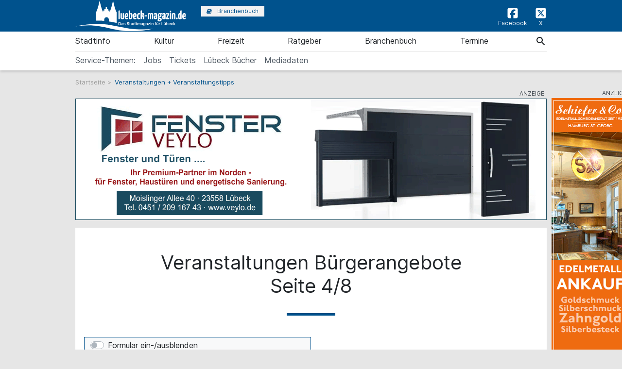

--- FILE ---
content_type: text/html; charset=utf-8
request_url: https://www.luebeck-magazin.de/veranstaltungssuche/b%C3%BCrgerangebote/0/0/0/0/4
body_size: 14272
content:
<!doctype html> <html lang=de> <head> <meta charset=utf-8> <meta name=csrf-token content=0je1YazgpPPPpvquGpFPvWojwOWFvn0DyciCX5g0> <meta name=author content="Author: heise &amp; dumrath medien gmbh &amp; co. kg"> <meta name=publisher content="heise &amp; dumrath medien gmbh &amp; co. kg: luebeck-magazin.de"> <meta name=viewport content="width=device-width, initial-scale=1, shrink-to-fit=no"> <meta http-equiv=X-UA-Compatible content="IE=edge"> <meta name=mobile-web-app-capable content=yes> <meta name=theme-color content="#000000"> <meta name=imagetoolbar content=no> <meta name=copyright content="© 2026, heise &amp; dumrath medien gmbh &amp; co. kg. All rights reserved."> <meta property=internal-id content=95> <meta name=apple-mobile-web-app-title content="luebeck-magazin.de"> <meta name=application-name content="luebeck-magazin.de"> <meta name=msapplication-config content="https://www.luebeck-magazin.de/browserconfig.xml"> <meta name=msapplication-starturl content="https://www.luebeck-magazin.de"> <meta name=msapplication-tooltip content="luebeck-magazin.de"> <meta name=msapplication-square70x70logo content="https://www.luebeck-magazin.de/img/luebeck-magazin-de/acme-tile-small_70x70.png"> <meta name=msapplication-square150x150logo content="https://www.luebeck-magazin.de/img/luebeck-magazin-de/acme-tile-medium_150x150.png"> <meta name=msapplication-wide310x150logo content="https://www.luebeck-magazin.de/img/luebeck-magazin-de/acme-tile-wide_310x150.png"> <meta name=msapplication-square310x310logo content="https://www.luebeck-magazin.de/img/luebeck-magazin-de/acme-tile-large_310x310.png"> <link rel=icon type="image/png" href="https://www.luebeck-magazin.de/img/luebeck-magazin-de/favicon-16x16.png" sizes=16x16> <link rel=icon type="image/png" href="https://www.luebeck-magazin.de/img/luebeck-magazin-de/favicon-32x32.png" sizes=32x32> <link rel=icon type="image/png" href="https://www.luebeck-magazin.de/img/luebeck-magazin-de/favicon-48x48.png" sizes=48x48> <link rel=icon type="image/png" href="https://www.luebeck-magazin.de/img/luebeck-magazin-de/favicon-64x64.png" sizes=64x64> <link rel="shortcut icon" type="image/png" href="https://www.luebeck-magazin.de/img/luebeck-magazin-de/favicon-64x64.png" sizes=64x64> <link rel=apple-touch-icon-precomposed href="https://www.luebeck-magazin.de/img/luebeck-magazin-de/apple-touch-icon-120x120-precomposed.png" sizes=120x120> <link rel=apple-touch-icon-precomposed href="https://www.luebeck-magazin.de/img/luebeck-magazin-de/apple-touch-icon-152x152-precomposed.png" sizes=152x152> <link rel=apple-touch-icon-precomposed href="https://www.luebeck-magazin.de/img/luebeck-magazin-de/apple-touch-icon-158x158-precomposed.png" sizes=158x158> <link rel=apple-touch-icon-precomposed href="https://www.luebeck-magazin.de/img/luebeck-magazin-de/apple-touch-icon.png"> <link rel=alternate type="application/rss+xml" title="RSS-Feed: luebeck-magazin.de" href="https://www.luebeck-magazin.de/feed/rss"> <title>Veranstaltungen Bürgerangebote Seite 4/8 - luebeck-magazin.de</title> <meta name=title content="Veranstaltungen Bürgerangebote Seite 4/8 - luebeck-magazin.de"> <meta name=description content="Alle Veranstaltungen: Bürgerangebote, Seite 4/8. Speichern Sie diese Seite als Favorit und Sie wissen immer, wo die nächste passende Veranstaltung ist. Diese Liste ist stets aktuell."> <meta name=robots content="noindex,follow,max-image-preview:large"> <meta name="geo.position" content="53.869563;10.687579"> <meta name="geo.region" content=DE-SH> <meta name="geo.placename" content="Lübeck, Deutschland"> <meta name=ICBM content="53.869563, 10.687579"> <link rel=canonical href="/veranstaltungssuche/bürgerangebote/0/0/0/0/4"> <meta name=keywords content="Veranstaltungen Lübeck Events Heute Morgen Wochenende Januar Februar März April Mai Juni Juli August September Oktober November"> <meta name=date content="2025-03-24T09:20:10+01:00"> <meta name=robots content="max-image-preview:large"> <link href="https://www.luebeck-magazin.de/css/luebeck-magazin-de-min.css?t=4794dacb" rel=stylesheet media="screen, print"> <link href="https://www.luebeck-magazin.de/css/print.css?t=4794dacb" rel=stylesheet media=print> <script async src="https://web-ads.10sq.net/js/addira-base-1.0.7.js"></script> <script> var teilnehmerHasWhatField = ''; var magazine = 'luebeck-magazin-de'; var bannerPrefix = 'hlm'; var language = 'de'; </script> <script src="https://www.luebeck-magazin.de/js/luebeck-magazin-de-min.js?t=4794dacb"></script> <script> /** * Weitere Veranstaltungen in der Veranstaltungsdetailseite anzeigen */ $(document).ready(function (){$('#event_details_show_more').on('click', function (){let max = $('.event-ticket__wrapper.d-none').length; $('.event-ticket__wrapper.d-none').each(function (){$(this).removeClass('d-none'); }); $(this).addClass('d-none'); }); $('#event_withoutdate').on('click', function (){if (this.checked){$('#event_startdate').prop('disabled', true); $('#event_enddate').prop('disabled', true); }else {$('#event_startdate').prop('disabled', false); $('#event_enddate').prop('disabled', false); }}); $( "#eventsearchForm" ).submit(function( event ){let url = $("#eventsearchForm").attr("action"); let startdate = "0"; let enddate = "0"; let withoutdate = $("#event_withoutdate").is(":checked"); if (!withoutdate){startdate = $("#event_startdate").val(); let startarray = startdate.split('.'); startdate = startarray[2] + '-' + startarray[1] + '-' + startarray[0]; enddate = $("#event_enddate").val(); let endarray = enddate.split('.'); enddate = endarray[2] + '-' + endarray[1] + '-' + endarray[0]; }let keyword = $("#event_keyword").val().trim().length == 0 ? 0 : $("#event_keyword").val(); if (keyword.length > 0){keyword = keyword.replace(/[^a-zA-ZáàâäãåçéèêëíìîïñóòôöõúùûüýÿæœÁÀÂÄÃÅÇÉÈÊËÍÌÎÏÑÓÒÔÖÕÚÙÛÜÝŸÆŒß0-9_-]/ug, ' ').replace(/[ ]+/g, ' ').trim(); }let category = $("#event_category").val().length == 0 ? 0 : $("#event_category").val(); url += '/' + category + '/' + keyword + '/' + startdate + '/' + enddate + '/0/1'; event.preventDefault(); window.location.href = url; }); }); var userAgents = [ 'AhrefsBot', 'Amazonbot', 'Applebot', 'Barkrowler', 'bingbot', 'BLEXBot', 'Bytespider', 'ClaudeBot', 'CFNetwork', 'DuckDuckGo', 'DataForSeoBot', 'feedly', 'facebookexternalhit', 'Googlebot', 'GoogleOther', 'GPTBot', 'GrapeshotCrawler', 'ImagesiftBot', 'meta-externalagent', 'Mediapartners-Google', 'MetaJobBot', 'MJ12bot', 'Moreover', 'Netvibes', 'NetworkingExtension', 'OAI-SearchBot', 'Optimizer', 'outbrain', 'PetalBot', 'proximic', 'python-requests', 'Pumoxbot', 'SemrushBot', 'Spider', 'SISTRIX Optimizer', 'trendictionbot', 'Turnitin', 'YandexBot' ]; fetch('https://stats.hitwebcloud.de/c') .then(response => {if (response.ok){return response.json(); }}) .then(data => {var agent = "nobot"; if (data.isBot === true){agent = "bot"; }else {agent = ( navigator.userAgent.match(new RegExp(userAgents.join('|'), 'gi')) != undefined) ? "bot" : "nobot"; }fetch('https://stats.hitwebcloud.de/stats',{method: 'POST', headers: {'Content-Type': 'application/x-www-form-urlencoded', }, body: `domain=${window.location}&agent=${agent}`, cache: 'no-cache' }); }); $(document).on('click', "a[href], span[data-sclick], div[data-sclick]", function(event){let data = {}; data.app = 'luebeck-magazin.de'; data.name = $(this).data('sclick') ?? 'Sonstige'; data.urlTo = ''; data.urlFrom = window.location.href; data.event = 'click'; let target = $(this).is('a') ? $(this).attr('target') : ''; if ($(this).is('a')){data.urlTo = $(this).attr('href'); event.preventDefault(); }if ($(this).is('div') || $(this).is('span')){data.urlTo = $(this).data('urlto') === undefined ? '' : $(this).data('urlto'); }json = encodeURIComponent(JSON.stringify(data)); fetch('https://stats.hitwebcloud.de/e',{signal: AbortSignal.timeout(500), method: 'POST', headers: {'Content-Type': 'application/x-www-form-urlencoded' }, body: `json=${json}`, cache: 'no-cache' }).then(response => {if ($(this).is('a')){if (target == undefined || target == ''){window.location.href = $(this).attr('href'); }else {window.open($(this).attr('href'), target); }}}).catch(error => {if ($(this).is('a')){if (target == undefined || target == ''){window.location.href = $(this).attr('href'); }else {window.open($(this).attr('href'), target); }}}); }); /** * Teilnehmer-Suche-Elemente für die Magazine */ $(document).ready(function (){$("#searchForm").submit(function( event ){let url = $("#searchForm").attr("action").replace('/suche', '/'); let regex = new RegExp(/[^a-zA-ZáàâäãåçéèêëíìîïñóòôöõúùûüýÿæœÁÀÂÄÃÅÇÉÈÊËÍÌÎÏÑÓÒÔÖÕÚÙÛÜÝŸÆŒß0-9():,_.+-]+/gu); let what = $("#what").val(); if (what.length > 0){what = what.replace(regex, ' ').replace(/[ ]{2,}/g, ' ').trim(); }what = what.length == 0 ? 0 : what; if ($('#where').length){let where = $("#where").val(); if (where.length > 0){if (!where.startsWith('Bezirk:')){where = where.replace(regex, ' ').replace(/[ ]{2,}/g, ' ').trim(); }}where = where.length == 0 ? 0 : where; if (what.length < 1 && where.length < 1){event.preventDefault(); }url += what + '/' + where + '/1'; let distance = $("#distance").val().length == 0 ? 0 : $("#distance").val(); if (distance > 0){url += '/distance/' + distance; }url = url.replaceAll(' ', '+'); }else {if (what.length < 1){event.preventDefault(); }url += 'suche/' + what + '/1'; url = url.replaceAll(' ', '+'); url = url.replaceAll('&', '%26'); }event.preventDefault(); window.location.href = url; }); $("#searchFormYellowpages").submit(function( event ){let url = $("#searchFormYellowpages").attr("action"); let regex = new RegExp(/[^a-zA-ZáàâäãåçéèêëíìîïñóòôöõúùûüýÿæœÁÀÂÄÃÅÇÉÈÊËÍÌÎÏÑÓÒÔÖÕÚÙÛÜÝŸÆŒß0-9():&,_.+-]+/gu); let what = $("#whatyp").val(); if (what.length > 0){what = what.replace(regex, ' ').replace(/[ ]{2,}/g, ' ').trim(); }what = what.length == 0 ? 0 : what; if (what.length < 1){event.preventDefault(); }url += '/' + what + '/1'; url = url.replaceAll(' ', '+'); url = url.replaceAll('&', '%26'); event.preventDefault(); window.location.href = url; }); $("#searchForm_mobile").submit(function( event ){let url = $("#searchForm_mobile").attr("action").replace('/suche', '/'); let regex = new RegExp(/[^a-zA-ZáàâäãåçéèêëíìîïñóòôöõúùûüýÿæœÁÀÂÄÃÅÇÉÈÊËÍÌÎÏÑÓÒÔÖÕÚÙÛÜÝŸÆŒß0-9():&,_.\/+-]+/gu); let what = $("#what_mobile").val(); if (what.length > 0){what = what.replace(regex, ' ').replace(/[ ]{2,}/g, ' ').trim(); }what = what.length == 0 ? 0 : what; let where = $("#where_mobile").val(); if (where.length > 0){if (!where.startsWith('Bezirk:')){where = where.replace(regex, ' ').replace(/[ ]{2,}/g, ' ').trim(); }}where = where.length == 0 ? 0 : where; if (what.length < 1 && where.length < 1){event.preventDefault(); }url += what + '/' + where + '/1'; url = url.replaceAll(' ', '+'); event.preventDefault(); window.location.href = url; }); var header = 0; var sticky = 0; var logo__mini = 0; if (document.getElementById("sticky__header")){header = document.getElementById("sticky__header"); logo__mini = document.getElementById("logo__mini"); sticky = header.offsetTop; }if (document.getElementById("header")){header = document.getElementById("header"); logo__mini = document.getElementById("product-logo"); sticky = header.offsetTop; }window.onscroll = function (){stickyHeader(); }; function stickyHeader(){if (window.scrollY > sticky){document.body.classList.add("scrolled"); header.classList.add("sticky"); logo__mini.classList.add("show"); }else {document.body.classList.remove("scrolled"); header.classList.remove("sticky"); logo__mini.classList.remove("show"); }}$(".search__icon").click(function (e){var self = $(this).parent(); var body = $('body'); $('#side-menu .close').click(); $('#hm__searchwrapper--top').addClass('active'); body.addClass('fixed'); setTimeout(function (){self.addClass('active__search'); $('.search__icon').addClass('active__search'); $('.hm__page__layer').addClass('active'); e.stopPropagation(); }, 100); e.stopPropagation(); document.getElementById('what').focus(); }); $(function (){$('.close__search').click(function (){var body = $('body'); body.removeClass('fixed'); $('.searchinput__wrapper').removeClass('active__search'); $('.search__icon').removeClass('my-selected-item'); $('.hm__quicklinks__wrapper').removeClass('active'); $('.hm__page__layer').removeClass('active'); }); }); $(function (){$("#what").focusout(function (){var body = $('body'); body.removeClass('fixed'); $('#hm__searchwrapper--top').removeClass('active'); $('.searchinput__wrapper').removeClass('active__search'); if (teilnehmerHasWhatField != '1'){$('#what').val(''); }$('.search__icon').removeClass('my-selected-item'); $('.hm__quicklinks__wrapper').removeClass('active mobile'); $('.hm__page__layer').removeClass('active'); }); }); $("#full__search__input").click(function (e){var self = $(this).parent(); setTimeout(function (){self.addClass('active__search'); $('.hm__quicklinks__wrapper').addClass('active mobile'); $('.hm__page__layer').addClass('active mobile'); e.stopPropagation(); }, 100); e.stopPropagation(); }); $("#mobile-search-icon").click(function(){$(this).toggleClass("fa-search"); $(this).toggleClass("fa-times-circle"); $("#mobile-search-overlay").toggleClass("open"); }); }); </script> </head> <body class=event-search> <div class=hm__page__layer></div> <div id=autocompleteNewsResults697e9abad5e7d class=hm__quicklinks__wrapper> </div> <div class="header__mobile bg-primary"> <a class=navbar-brand href="https://www.luebeck-magazin.de" title="luebeck-magazin.de" data-sclick=Navigation> <img src="https://www.luebeck-magazin.de/img/luebeck-magazin-de/logo-white.svg" alt="Logo luebeck-magazin.de" title="Logo luebeck-magazin.de" class=logo> </a> </div> <div id=hm__searchwrapper--top> <form id=searchForm method=post action="https://www.luebeck-magazin.de/suche"> <input type=hidden id=resultpage name=resultpage value=1> <div class=inner-form> <div class=searchinput__wrapper> <input type=search class="search__icon stm-autocomplete-search" placeholder=Suche id=what name=what value="" autocomplete=off data-url="https://www.luebeck-magazin.de/api/ajax/news/autocomplete" data-uniqueId=697e9abad5e7d> </div> </div> </form> </div> <header class="header header__branding bg-primary"> <nav class="navbar navbar-first navbar-expand-lg2 bg-primary"> <div class=navbar-group-left> <a class=navbar-brand href="https://www.luebeck-magazin.de" title="luebeck-magazin.de" data-sclick=Navigation> <img src="https://www.luebeck-magazin.de/img/luebeck-magazin-de/logo-white.svg" alt="Logo luebeck-magazin.de" title="Logo luebeck-magazin.de" class=logo> </a> <div class="hm__button hm__button--branchen"> <a class=nav-link href="https://www.luebeck-magazin.de/branchenbuch" title="Zum Branchenbuch" data-sclick=Navigation> <span> <i class="icon icon-book"></i>Branchenbuch </span> </a> </div> </div> <div class=navbar-group-right> <div class=icon__wrapper> <a class=icon__link href="https://www.facebook.com/luebeckmagazin/" title="Zur Facebookseite vom luebeck-magazin.de" data-sclick=Navigation rel="nofollow noopener"> <span> <i class="icon cms-icon-header-facebook"></i>Facebook </span> </a> <a class=icon__link href="https://twitter.com/luebeckmagazin/" title="Zur X-Seite vom luebeck-magazin.de" data-sclick=Navigation rel="nofollow noopener"> <span> <i class="icon cms-icon-header-x-twitter"></i>X </span> </a> </div> </div> </nav> </header> <header class="header header__nav--categories" id=sticky__header> <nav class="navbar navbar-collapse navbar-second navbar-expand-lg2" id=navbarsHmTop> <div id=logo__mini class=""> <a class="" href="https://www.luebeck-magazin.de" title="luebeck-magazin.de" data-sclick=Navigation> <i class="icon home__icon--svg--red"></i> </a> </div> <ul class="navbar-nav mr-auto"> <li class="nav-item dropdown" id=nav-item-stadtinfo> <a class=nav-link href="https://www.luebeck-magazin.de/stadtinfo" id=stadtinfo title="Zur Seite: Stadtinfo " data-sclick=Navigation> Stadtinfo </a> <a href="#" class=dropdown-toggle data-toggle=dropdown role=button aria-haspopup=true aria-expanded=false title="toggle dropdown" rel=nofollow data-sclick=Navigation> <span class=caret></span> </a> <div class=dropdown-menu> <a class=dropdown-item href="https://www.luebeck-magazin.de/stadtinfo/rundgänge-und-führungen" title="Zur Seite: Rundgänge &amp; Führungen" data-sclick=Navigation>Rundgänge &amp; Führungen</a> <a class=dropdown-item href="https://www.luebeck-magazin.de/stadtinfo/rund-um-die-stadt" title="Zur Seite: Rund um die Stadt" data-sclick=Navigation>Rund um die Stadt</a> <a class=dropdown-item href="https://www.luebeck-magazin.de/stadtinfo/sehenswürdigkeiten" title="Zur Seite: Sehenswürdigkeiten" data-sclick=Navigation>Sehenswürdigkeiten</a> </div> </li> <li class="nav-item dropdown" id=nav-item-kultur> <a class=nav-link href="https://www.luebeck-magazin.de/kultur" id=kultur title="Zur Seite: Kultur " data-sclick=Navigation> Kultur </a> <a href="#" class=dropdown-toggle data-toggle=dropdown role=button aria-haspopup=true aria-expanded=false title="toggle dropdown" rel=nofollow data-sclick=Navigation> <span class=caret></span> </a> <div class=dropdown-menu> <a class=dropdown-item href="https://www.luebeck-magazin.de/kultur/ausstellungen" title="Zur Seite: Ausstellungen" data-sclick=Navigation>Ausstellungen</a> <a class=dropdown-item href="https://www.luebeck-magazin.de/kultur/konzerte" title="Zur Seite: Konzerte" data-sclick=Navigation>Konzerte</a> <a class=dropdown-item href="https://www.luebeck-magazin.de/kultur/theater-oper-und-ballett" title="Zur Seite: Theater, Oper &amp; Ballett" data-sclick=Navigation>Theater, Oper &amp; Ballett</a> <a class=dropdown-item href="https://www.eventim.de/city/luebeck-72/?affiliate=LKM" title="Zur Seite: Tickets bestellen" data-sclick=Navigation rel=nofollow>Tickets bestellen</a> <a class=dropdown-item href="https://www.luebeck-magazin.de/kultur/kino" title="Zur Seite: Kino" data-sclick=Navigation>Kino</a> </div> </li> <li class="nav-item dropdown" id=nav-item-freizeit> <a class=nav-link href="https://www.luebeck-magazin.de/freizeit" id=freizeit title="Zur Seite: Freizeit " data-sclick=Navigation> Freizeit </a> <a href="#" class=dropdown-toggle data-toggle=dropdown role=button aria-haspopup=true aria-expanded=false title="toggle dropdown" rel=nofollow data-sclick=Navigation> <span class=caret></span> </a> <div class=dropdown-menu> <a class=dropdown-item href="https://www.luebeck-magazin.de/freizeit/sport-fitness-und-wellness" title="Zur Seite: Sport, Fitness &amp; Wellness" data-sclick=Navigation>Sport, Fitness &amp; Wellness</a> <a class=dropdown-item href="https://www.luebeck-magazin.de/freizeit/ausflüge" title="Zur Seite: Ausflüge" data-sclick=Navigation>Ausflüge</a> <a class=dropdown-item href="https://www.luebeck-magazin.de/freizeit/parks-und-grünanlagen" title="Zur Seite: Parks &amp; Grünanlagen" data-sclick=Navigation>Parks &amp; Grünanlagen</a> <a class=dropdown-item href="https://www.luebeck-magazin.de/freizeit/kinder-und-familien" title="Zur Seite: Kinder &amp; Familien" data-sclick=Navigation>Kinder &amp; Familien</a> <a class=dropdown-item href="https://www.luebeck-magazin.de/freizeit/shoppen" title="Zur Seite: Shoppen" data-sclick=Navigation>Shoppen</a> </div> </li> <li class="nav-item dropdown" id=nav-item-ratgeber> <a class=nav-link href="https://www.luebeck-magazin.de/ratgeber" id=ratgeber title="Zur Seite: Ratgeber " data-sclick=Navigation> Ratgeber </a> <a href="#" class=dropdown-toggle data-toggle=dropdown role=button aria-haspopup=true aria-expanded=false title="toggle dropdown" rel=nofollow data-sclick=Navigation> <span class=caret></span> </a> <div class=dropdown-menu> <a class=dropdown-item href="https://www.luebeck-magazin.de/ratgeber/gesundheit-und-lebenshilfe" title="Zur Seite: Gesundheit &amp; Lebenshilfe" data-sclick=Navigation>Gesundheit &amp; Lebenshilfe</a> <a class=dropdown-item href="https://www.luebeck-magazin.de/ratgeber/beruf-und-bildung" title="Zur Seite: Beruf &amp; Bildung" data-sclick=Navigation>Beruf &amp; Bildung</a> <a class=dropdown-item href="https://www.luebeck-magazin.de/ratgeber/umwelt-und-recycling" title="Zur Seite: Umwelt &amp; Recycling" data-sclick=Navigation>Umwelt &amp; Recycling</a> <a class=dropdown-item href="https://www.luebeck-magazin.de/ratgeber/wohnen-haus-und-garten" title="Zur Seite: Wohnen, Haus &amp; Garten" data-sclick=Navigation>Wohnen, Haus &amp; Garten</a> <a class=dropdown-item href="https://www.luebeck-magazin.de/ratgeber/wirtschaft" title="Zur Seite: Wirtschaft" data-sclick=Navigation>Wirtschaft</a> <a class=dropdown-item href="https://stellenmarkt.luebeck-magazin.de" title="Zur Seite: Jobsuche Lübeck" data-sclick=Navigation rel=nofollow>Jobsuche Lübeck</a> </div> </li> <li class="nav-item dropdown" id=nav-item-branchenbuch> <a class=nav-link href="https://www.luebeck-magazin.de/branchenbuch" id=branchenbuch title="Zur Seite: Branchenbuch " data-sclick=Navigation> Branchenbuch </a> </li> <li class=nav-item> <a class=nav-link href="https://www.luebeck-magazin.de/veranstaltungssuche" title="Zur Seite: Termine" data-sclick=Navigation> Termine </a> </li> <li class="nav-item nav-special"> <a class=nav-link href="https://stellenmarkt.luebeck-magazin.de/" id="https://stellenmarkt.luebeck-magazin.de/" title="Zur Seite &#039;Jobs in Lübeck'" data-sclick=Navigation rel=nofollow> Jobs </a> </li> <li class="nav-item nav-special"> <a class=nav-link href="https://www.eventim.de/city/luebeck-72/?affiliate=LKM" id="https://www.eventim.de/city/luebeck-72/?affiliate=LKM" title="Zur Seite &#039;Tickets bei Eventim bestellen'" data-sclick=Navigation rel=nofollow> Tickets </a> </li> <li class="nav-item nav-special"> <a class=nav-link href="https://amzn.to/3tu4bsU" id="https://amzn.to/3tu4bsU" title="Zur Seite &#039;Lübeck Bücher'" data-sclick=Navigation rel=nofollow> Lübeck Bücher </a> </li> <li class="nav-item nav-special"> <a class=nav-link href="https://media.v4all.de/HamburgMagazin/Mediadaten-Stadtmagazine-2026/Mediadaten-Stadtmagazine-2026.pdf" id="https://media.v4all.de/HamburgMagazin/Mediadaten-Stadtmagazine-2026/Mediadaten-Stadtmagazine-2026.pdf" title="Zur Seite &#039;Mediadaten'" data-sclick=Navigation rel=nofollow> Mediadaten </a> </li> <li class=nav-item></li> </ul> </nav> <nav class="navbar navbar-collapse navbar-second navbar-expand-lg2 navbar-specials" id=navbarsHmTop_2> <ul class="test navbar-nav mr-auto"> <li><span class="nav-link nav-link-label">Service-Themen:</span></li> <li><a class=nav-link href="https://stellenmarkt.luebeck-magazin.de/" id="https://stellenmarkt.luebeck-magazin.de/-mobil" aria-haspopup=true data-sclick=Navigation title="Zur Seite 'Jobs in Lübeck'" rel=nofollow>Jobs</a></li> <li><a class=nav-link href="https://www.eventim.de/city/luebeck-72/?affiliate=LKM" id="https://www.eventim.de/city/luebeck-72/?affiliate=LKM-mobil" aria-haspopup=true data-sclick=Navigation title="Zur Seite 'Tickets bei Eventim bestellen'" rel=nofollow>Tickets</a></li> <li><a class=nav-link href="https://amzn.to/3tu4bsU" id="https://amzn.to/3tu4bsU-mobil" aria-haspopup=true data-sclick=Navigation title="Zur Seite 'Lübeck Bücher'" rel=nofollow>Lübeck Bücher</a></li> <li><a class=nav-link href="https://media.v4all.de/HamburgMagazin/Mediadaten-Stadtmagazine-2026/Mediadaten-Stadtmagazine-2026.pdf" id="https://media.v4all.de/HamburgMagazin/Mediadaten-Stadtmagazine-2026/Mediadaten-Stadtmagazine-2026.pdf-mobil" aria-haspopup=true data-sclick=Navigation title="Zur Seite 'Mediadaten'" rel=nofollow>Mediadaten</a></li> </ul> </nav> <div class="mobile-navigation navbar-toggler"> <a class="nav-button home" href="https://www.luebeck-magazin.de" title="luebeck-magazin.de" data-sclick=Navigation rel=nofollow> <span id=footer_mini><i class="icon home__icon--svg--red"></i>Home</span> </a> <a class="nav-button search__icon search" href="#" title=Suche data-sclick=Navigation rel=nofollow> <span><i class="icon icon-search"></i>Suche</span> </a> <button class="nav-button rubriken" type=button data-toggle=collapse data-target="#navbarsHmTop" aria-controls=navbarsHmTop aria-expanded=false aria-label="Toggle navigation"> <span><i class="icon icon-menu"></i>Rubriken</span> </button> <a class="nav-button events" href="https://www.luebeck-magazin.de/veranstaltungssuche" title="Link zur Veranstaltungssuche" data-sclick=Navigation> <span><i class="icon icon-calendar"></i>Termine</span> </a> <a class=nav-button href="https://www.luebeck-magazin.de/branchenbuch" title="Zum Branchenbuch" data-sclick=Navigation rel="nofollow noopener"> <span><i class="icon cms-icon-book"></i>Branchenbuch</span> </a> </div> </header> <div class=breadcrumb__wrapper> <a class=breadcrumb__link href="https://www.luebeck-magazin.de" title=Startseite>Startseite</a> > <span class=breadcrumb__active>Veranstaltungen + Veranstaltungstipps</span> </div> <div class=ad__billboard--wrapper id=697e9abad6b17> <div class=ad__marker_de>&nbsp;</div> <script data-url="https://web-ads.10sq.net/get/?pn=129&sc=hlm&bi=&ci=&qb=hlm-billboard&fmt=js&el=697e9abad6b17&kw=bürgerangebote" class=addira-banner></script> </div> <div class=ad__wallpaper--wrapper> <div class=ad__wallpaper--wrapper--inner> <div class=ad__marker>&nbsp;</div> <div class=ad__wallpaper--top>&nbsp;</div> <div class=ad__wallpaper--right>&nbsp;</div> </div> </div> <div class=ad__skyscraper--wrapper> <div class=ad__marker_de>&nbsp;</div> <div class=ad__skyscraper id=697e9abad6da4> <script data-url="https://web-ads.10sq.net/get/?pn=129&sc=hlm&bi=&ci=&qb=hlm-skyscraper&fmt=js&el=697e9abad6da4&kw=bürgerangebote" class=addira-banner></script> </div> </div> <div class=page__wrapper> <div class=page> <main class=main> <section class="section section__category--top clear_both"> <div class=row> <header class=section__header--category> <h1 class="color-blue section__hl event__search--hl">Veranstaltungen Bürgerangebote Seite 4/8</h1> <hr class=section__hl--line> <div class="category_intro mt-3 mb-3 d-none"><strong>Eintrittskarten und Tickets zu Top-Preisen sichern!</strong><br><br> <strong><a class="btn btn-primary" href="https://www.eventim.de/city/luebeck-72/?affiliate=LKM" target=_blank rel=nofollow title="Direkt zu den Online-Events"> Jetzt Tickets bestellen </a></strong><br><br> <strong>Bitte prüfen Sie ggf. häufiger, ob Ihre Veranstaltung von einer Verlegung oder Absage betroffen ist und informieren Sie sich zusätzlich direkt auf der Webseite des Veranstalters.</strong></div> </header> </div> <div class="custom-control custom-switch btn-light button_categorie_view w-50 p-1 pl-5"> <div> <input type=checkbox class=custom-control-input id=formSwitch data-toggle=collapse data-target="#eventform"> <label class=custom-control-label for=formSwitch>Formular ein-/ausblenden</label> </div> </div> <div class="row mt-2 collapse" id=eventform> <div class="col event__search"> <nav> <div class="nav nav-tabs" id=nav-tab role=tablist> <a class="nav-item nav-link active" id=nav-home-tab data-toggle=tab href="#eventsearch" role=tab aria-controls=eventsearch aria-selected=true rel=nofollow> Veranstaltung suchen </a> <a class="nav-item nav-link" id=nav-profile-tab data-toggle=tab href="#eventsubmit" role=tab aria-controls=eventsubmit aria-selected=false rel=nofollow> Veranstaltung eintragen </a> </div> </nav> <div class=tab-content id=nav-tabContent> <div class="tab-pane eventsearch fade show active" id=eventsearch role=tabpanel aria-labelledby=nav-home-tab> <form id=eventsearchForm method=post action="https://www.luebeck-magazin.de/veranstaltungssuche"> <input type=hidden id=event_offset name=event_offset value=0> <input type=hidden id=event_pageoffset name=event_pageoffset value=0> <input type=hidden name=_token value=0je1YazgpPPPpvquGpFPvWojwOWFvn0DyciCX5g0> <div class=row> <div class="col-md-6 searchform_col"> <h2 class=event__search--hl>Wann?</h2> <div class="form-group input-append date" id=dpstart data-date="01.02.2026" data-date-format="dd.mm.yyyy"> <label class="event__search--label dp__label"> von: </label> <input class="form-control dateinput span2" size=16 type=text id=event_startdate name=event_startdate value="01.02.2026" disabled=disabled readonly > <span class=add-on> <i class=cms-icon-calendar></i> </span> </div> <div class="form-group input-append date" id=dpend data-date="01.02.2026" data-date-format="dd.mm.yyyy"> <label class="event__search--label dp__label"> bis: </label> <input class="form-control dateinput span2" size=16 type=text id=event_enddate name=event_enddate value="01.02.2026" disabled=disabled readonly > <span class=add-on> <i class=cms-icon-calendar></i> </span> </div> <div class=form-check> <input type=checkbox class=form-check-input id=event_withoutdate name=event_withoutdate checked=checked > <label class="event__search--label form-check-label" for=event_withoutdate> Ohne Datum suchen </label> </div> </div> <div class=col-md-6> <h2 class=event__search--hl>Was?</h2> <div class="form-group search-was"> <label class=event__search--label for=event_keyword> Suchwort </label> <input class="form-control stm-autocomplete" type=text id=event_keyword name=event_keyword placeholder="Suchwort oder Ort hier eintippen" value="" autocomplete=off data-url="https://www.luebeck-magazin.de/api/ajax/events/autocomplete" data-uniqueId=697e9abad0605> <button type=button class="close form-control-clear add-on" aria-label=Close id=event_searchwhatclear> <span aria-hidden=true>&times;</span> </button> </div> <div class="form-group search-was"> <label class=event__search--label for=event_category> Kategorie </label> <select class="form-control select" id=event_category name=event_category> <option value="">alle Kategorien</option> <option value=ausstellungen>Ausstellungen</option> <option value=bildung>Bildung</option> <option value=bildung-fortbildungen> - Fortbildungen</option> <option value=bildung-weitere-bildungsangebote> - Weitere Bildungsangebote</option> <option value="bühnenkunst">Bühnenkunst</option> <option value="bühnenkunst-ballett-und-tanz"> - Ballett &amp; Tanz</option> <option value="bühnenkunst-comedy"> - Comedy</option> <option value="bühnenkunst-kabarett"> - Kabarett</option> <option value="bühnenkunst-lesungen"> - Lesungen</option> <option value="bühnenkunst-oper-und-operette"> - Oper &amp; Operette</option> <option value="bühnenkunst-poetry-slam"> - Poetry Slam</option> <option value="bühnenkunst-theater"> - Theater</option> <option value="bühnenkunst-weitere-bühnenkunst"> - Weitere Bühnenkunst</option> <option value="bürgerangebote" selected=selected>Bürgerangebote</option> <option value="bürgerangebote-begegnungsangebote"> - Begegnungsangebote</option> <option value="bürgerangebote-information-und-beratung"> - Information &amp; Beratung</option> <option value="bürgerangebote-soziale-dienste-und-angebote"> - Soziale Dienste &amp; Angebote</option> <option value=exkursionen-und-wanderungen>Exkursionen &amp; Wanderungen</option> <option value=festivals-und-feste>Festivals &amp; Feste</option> <option value=festivals-und-feste-feste> - Feste</option> <option value=festivals-und-feste-festivals> - Festivals</option> <option value="festivals-und-feste-straßenfeste"> - Straßenfeste</option> <option value=film-kino-tv>Film, Kino, TV</option> <option value=konzerte>Konzerte</option> <option value=konzerte-country-und-folk> - Country &amp; Folk</option> <option value=konzerte-elektro> - Elektro</option> <option value="konzerte-gospel-und-chöre"> - Gospel &amp; Chöre</option> <option value=konzerte-hiphop-rnb-soul-und-funk> - HipHop, RnB, Soul &amp; Funk</option> <option value=konzerte-jazz-blues-swing-und-chanson> - Jazz, Blues, Swing &amp; Chanson</option> <option value=konzerte-klassik> - Klassik</option> <option value=konzerte-pop> - Pop</option> <option value=konzerte-punkrock-metal-und-hardcore> - Punkrock, Metal &amp; Hardcore</option> <option value=konzerte-rock> - Rock</option> <option value=konzerte-schlager-und-volksmusik> - Schlager &amp; Volksmusik</option> <option value=konzerte-singersongwriter> - Singer/Songwriter</option> <option value=konzerte-weitere-konzerte> - Weitere Konzerte</option> <option value=konzerte-weltmusik> - Weltmusik</option> <option value=messen>Messen</option> <option value=messen-verbrauchermessen> - Verbrauchermessen</option> <option value=musicals-und-shows>Musicals &amp; Shows</option> <option value=musicals-und-shows-musicals> - Musicals</option> <option value="musicals-und-shows-shows-und-varieté"> - Shows &amp; Varieté</option> <option value=musicals-und-shows-weitere-musicals-und-shows> - Weitere Musicals &amp; Shows</option> <option value=musicals-und-shows-zirkus> - Zirkus</option> <option value="märkte">Märkte</option> <option value="märkte-flohmärkte"> - Flohmärkte</option> <option value="märkte-kunsthandwerkermärkte"> - Kunsthandwerkermärkte</option> <option value="märkte-weihnachtsmärkte"> - Weihnachtsmärkte</option> <option value="märkte-weitere-märkte"> - Weitere Märkte</option> <option value="märkte-wochenmärkte"> - Wochenmärkte</option> <option value=party>Party</option> <option value="religion-und-spiritualität">Religion &amp; Spiritualität</option> <option value="rundgänge-und-fahrten">Rundgänge &amp; Fahrten</option> <option value="rundgänge-und-fahrten-ausflugsfahrten"> - Ausflugsfahrten</option> <option value="rundgänge-und-fahrten-stadtrundgänge-und-führungen"> - Stadtrundgänge &amp; Führungen</option> <option value=seminare-kurse-und-workshops>Seminare, Kurse &amp; Workshops</option> <option value=sonstige>Sonstige</option> <option value=sport-und-bewegung>Sport &amp; Bewegung</option> <option value="sport-und-bewegung-fußball"> - Fußball</option> <option value=sport-und-bewegung-handball> - Handball</option> <option value=sport-und-bewegung-laufen> - Laufen</option> <option value=sport-und-bewegung-motorsport> - Motorsport</option> <option value=sport-und-bewegung-radsport> - Radsport</option> <option value=sport-und-bewegung-reiten> - Reiten</option> <option value=sport-und-bewegung-tanzen> - Tanzen</option> <option value=sport-und-bewegung-turnen> - Turnen</option> <option value=sport-und-bewegung-wassersport> - Wassersport</option> <option value=sport-und-bewegung-weitere-sport-und-bewegung> - Weitere Sport &amp; Bewegung</option> <option value=sport-und-bewegung-yoga> - Yoga</option> <option value="vorträge-und-diskussionsrunden">Vorträge &amp; Diskussionsrunden</option> </select> </div> <div class="form-group search-was"> <a href="https://www.luebeck-magazin.de/veranstaltungskategorien" class="btn btn-light button_categorie_view"> Übersicht aller Veranstaltungskategorien </a> </div> <div id=autocompleteResultContainer697e9abad0605></div> </div> </div> <div class="form-row suchen-btn"> <div class="col "> <button type=submit id=show class="btn btn-primary" data-url="https://www.luebeck-magazin.de/veranstaltungssuche"> Jetzt Veranstaltungen suchen </button> </div> </div> </form> </div> <div class="tab-pane eventsubmit fade" id=eventsubmit role=tabpanel aria-labelledby=nav-profile-tab> Unser Veranstaltungskalender speist sich u. a. aus der Veranstaltungsdatenbank der Metropolregion Hamburg (ein Projekt der Hamburg Tourismus GmbH, im Auftrag der Stadt Hamburg).<br><br>Du hast die Möglichkeit, deine Veranstaltungen selbst in den Veranstaltungskalender einzutragen, innerhalb von 2-3 Werktagen werden die Termine freigeschaltet.<br><br>Die Redaktion der Hamburg Tourismus GmbH behält sich vor, Einträge ohne Angabe von Gründen zu löschen, insbesondere dann, wenn sie die Rechte anderer verletzen.<br><br>Die eingetragenen Veranstaltungen werden damit nicht nur auf www.luebeck-magazin.de zu finden sein, sondern auch auf vielen weiteren Webseiten mit Bezug zu Lübeck und der Region.<br><br>Klicke hier, um kostenfrei Veranstaltungen einzutragen:<br><br> <div class="form-row suchen-btn"> <div class=col> <a href="https://eingabe.mrh.events/" class="btn btn-primary" title="Selbst neue Veranstaltung eintragen" rel="nofollow noopener" target=_blank> Neue Veranstaltung eintragen </a> </div> </div> </div> </div> </div> </div> </section> <div id=listi></div> <div class=event__list> <h2 class="ml-3 mr-3"> 158 Veranstaltungen (Seite 4 von 8) </h2> <div class="row event__meta"> <div class=col> <h2 class=event__meta--date>Donnerstag, 14. Mai 2026</h2> </div> </div> <article class="card card__event odd"> <a class=card-link data-sclick=Veranstaltungen href="https://www.luebeck-magazin.de/veranstaltungen/krabbelgruppe-1291821" title="Zur Veranstaltung 'Krabbelgruppe'"> <div class=card-img-outer> <div class=card-img-inner> <img class=card-img-top src="https://grafik.luebeck-magazin.de/LuebeckMagazin/1d9f/1d9f08592d3855790b90c1b552817ec3_300x214.webp" alt=Krabbelgruppe title=Krabbelgruppe> </div> </div> <div class=card-body> <p class=card-category> Bürgerangebote, Soziale Dienste &amp; Angebote </p> <h3 class=card-text> Krabbelgruppe </h3> <p class="card-date pt-2 ml-2"> Donnerstag, 14. Mai 2026 ab 10:30 bis 11:30 Uhr <br> Haus der Begegnung Bad Oldesloe, Bad Oldesloe </p> <p class="btn btn-primary small py-1 px-2 ml-2"> Details anzeigen </p> </div> </a> </article> <article class="card card__event even"> <a class=card-link data-sclick=Veranstaltungen href="https://www.luebeck-magazin.de/veranstaltungen/krabbelgruppe-1291822" title="Zur Veranstaltung 'Krabbelgruppe'"> <div class=card-img-outer> <div class=card-img-inner> <img class=card-img-top src="https://grafik.luebeck-magazin.de/LuebeckMagazin/de2e/de2ecc371e9f2c309a28059a2651913c_300x214.webp" alt=Krabbelgruppe title=Krabbelgruppe> </div> </div> <div class=card-body> <p class=card-category> Bürgerangebote, Soziale Dienste &amp; Angebote </p> <h3 class=card-text> Krabbelgruppe </h3> <p class="card-date pt-2 ml-2"> Donnerstag, 14. Mai 2026 ab 10:30 bis 11:30 Uhr <br> Haus der Begegnung Bad Oldesloe, Bad Oldesloe </p> <p class="btn btn-primary small py-1 px-2 ml-2"> Details anzeigen </p> </div> </a> </article> <div class="row event__meta"> <div class=col> <h2 class=event__meta--date>Montag, 18. Mai 2026</h2> </div> </div> <article class="card card__event odd"> <a class=card-link data-sclick=Veranstaltungen href="https://www.luebeck-magazin.de/veranstaltungen/musikzwerge-1292801" title="Zur Veranstaltung 'Musikzwerge'"> <div class=card-img-outer> <div class=card-img-inner> <img class=card-img-top src="https://grafik.luebeck-magazin.de/LuebeckMagazin/b677/b677b34c3e2e3e8acfddd1fd3c3684dc_300x214.webp" alt=Musikzwerge title=Musikzwerge> </div> </div> <div class=card-body> <p class=card-category> Bürgerangebote, Soziale Dienste &amp; Angebote </p> <h3 class=card-text> Musikzwerge </h3> <p class="card-date pt-2 ml-2"> Montag, 18. Mai 2026 ab 15:00 bis 16:00 Uhr <br> Haus der Begegnung Bad Oldesloe, Bad Oldesloe </p> <p class="btn btn-primary small py-1 px-2 ml-2"> Details anzeigen </p> </div> </a> </article> <div class="row event__meta"> <div class=col> <h2 class=event__meta--date>Mittwoch, 20. Mai 2026</h2> </div> </div> <article class="card card__event even"> <a class=card-link data-sclick=Veranstaltungen href="https://www.luebeck-magazin.de/veranstaltungen/blutspende-1398538" title="Zur Veranstaltung 'Blutspende'"> <div class=card-img-outer> <div class=card-img-inner> <img class=card-img-top src="https://grafik.luebeck-magazin.de/LuebeckMagazin/0000/0000Events_Platzhalter_300x214.webp" alt=Pressebild title=Pressebild> </div> </div> <div class=card-body> <p class=card-category> Bürgerangebote, Soziale Dienste &amp; Angebote </p> <h3 class=card-text> Blutspende </h3> <p class="card-date pt-2 ml-2"> Mittwoch, 20. Mai 2026 ab 15:00 bis 20:00 Uhr <br> Das Ludwigs, Bad Segeberg </p> <p class="btn btn-primary small py-1 px-2 ml-2"> Details anzeigen </p> </div> </a> </article> <div class="row event__meta"> <div class=col> <h2 class=event__meta--date>Dienstag, 26. Mai 2026</h2> </div> </div> <article class="card card__event odd"> <a class=card-link data-sclick=Veranstaltungen href="https://www.luebeck-magazin.de/veranstaltungen/wegweiser-seminar-mai-2026-dominsel-ratzeburg-1356416" title="Zur Veranstaltung 'Wegweiser-Seminar Mai 2026 Dominsel Ratzeburg'"> <div class=card-img-outer> <div class=card-img-inner> <img class=card-img-top src="https://grafik.luebeck-magazin.de/LuebeckMagazin/0000/0000Events_Platzhalter_300x214.webp" alt=Pressebild title=Pressebild> </div> </div> <div class=card-body> <p class=card-category> Bürgerangebote, Information &amp; Beratung, Bildung, Weitere Bildungsangebote, Religion &amp; Spiritualität </p> <h3 class=card-text> Wegweiser-Seminar Mai 2026 Dominsel Ratzeburg </h3> <p class="card-date pt-2 ml-2"> Dienstag, 26. Mai 2026<br> DJH Jugendherberge Ratzeburg, Ratzeburg </p> <p class="btn btn-primary small py-1 px-2 ml-2"> Details anzeigen </p> </div> </a> </article> <div class="row event__meta"> <div class=col> <h2 class=event__meta--date>Mittwoch, 27. Mai 2026</h2> </div> </div> <article class="card card__event even"> <a class=card-link data-sclick=Veranstaltungen href="https://www.luebeck-magazin.de/veranstaltungen/wegweiser-seminar-mai-2026-dominsel-ratzeburg-1356416" title="Zur Veranstaltung 'Wegweiser-Seminar Mai 2026 Dominsel Ratzeburg'"> <div class=card-img-outer> <div class=card-img-inner> <img class=card-img-top src="https://grafik.luebeck-magazin.de/LuebeckMagazin/0000/0000Events_Platzhalter_300x214.webp" alt=Pressebild title=Pressebild> </div> </div> <div class=card-body> <p class=card-category> Bürgerangebote, Information &amp; Beratung, Bildung, Weitere Bildungsangebote, Religion &amp; Spiritualität </p> <h3 class=card-text> Wegweiser-Seminar Mai 2026 Dominsel Ratzeburg </h3> <p class="card-date pt-2 ml-2"> Dienstag, 26. Mai 2026<br> DJH Jugendherberge Ratzeburg, Ratzeburg </p> <p class="btn btn-primary small py-1 px-2 ml-2"> Details anzeigen </p> </div> </a> </article> <div class="row event__meta"> <div class=col> <h2 class=event__meta--date>Donnerstag, 28. Mai 2026</h2> </div> </div> <article class="card card__event odd"> <a class=card-link data-sclick=Veranstaltungen href="https://www.luebeck-magazin.de/veranstaltungen/wegweiser-seminar-mai-2026-dominsel-ratzeburg-1356416" title="Zur Veranstaltung 'Wegweiser-Seminar Mai 2026 Dominsel Ratzeburg'"> <div class=card-img-outer> <div class=card-img-inner> <img class=card-img-top src="https://grafik.luebeck-magazin.de/LuebeckMagazin/0000/0000Events_Platzhalter_300x214.webp" alt=Pressebild title=Pressebild> </div> </div> <div class=card-body> <p class=card-category> Bürgerangebote, Information &amp; Beratung, Bildung, Weitere Bildungsangebote, Religion &amp; Spiritualität </p> <h3 class=card-text> Wegweiser-Seminar Mai 2026 Dominsel Ratzeburg </h3> <p class="card-date pt-2 ml-2"> Dienstag, 26. Mai 2026<br> DJH Jugendherberge Ratzeburg, Ratzeburg </p> <p class="btn btn-primary small py-1 px-2 ml-2"> Details anzeigen </p> </div> </a> </article> <div class="row event__meta"> <div class=col> <h2 class=event__meta--date>Freitag, 29. Mai 2026</h2> </div> </div> <article class="card card__event even"> <a class=card-link data-sclick=Veranstaltungen href="https://www.luebeck-magazin.de/veranstaltungen/wegweiser-seminar-mai-2026-dominsel-ratzeburg-1356416" title="Zur Veranstaltung 'Wegweiser-Seminar Mai 2026 Dominsel Ratzeburg'"> <div class=card-img-outer> <div class=card-img-inner> <img class=card-img-top src="https://grafik.luebeck-magazin.de/LuebeckMagazin/0000/0000Events_Platzhalter_300x214.webp" alt=Pressebild title=Pressebild> </div> </div> <div class=card-body> <p class=card-category> Bürgerangebote, Information &amp; Beratung, Bildung, Weitere Bildungsangebote, Religion &amp; Spiritualität </p> <h3 class=card-text> Wegweiser-Seminar Mai 2026 Dominsel Ratzeburg </h3> <p class="card-date pt-2 ml-2"> Dienstag, 26. Mai 2026<br> DJH Jugendherberge Ratzeburg, Ratzeburg </p> <p class="btn btn-primary small py-1 px-2 ml-2"> Details anzeigen </p> </div> </a> </article> <div class="row event__meta"> <div class=col> <h2 class=event__meta--date>Sonntag, 31. Mai 2026</h2> </div> </div> <article class="card card__event odd"> <a class=card-link data-sclick=Veranstaltungen href="https://www.luebeck-magazin.de/veranstaltungen/riesen-flohmarkt-bei-möbel-kraft-1413939?id=2" title="Zur Veranstaltung 'Riesen Flohmarkt bei Möbel Kraft'"> <div class=card-img-outer> <div class=card-img-inner> <img class=card-img-top src="https://grafik.luebeck-magazin.de/LuebeckMagazin/0000/0000Events_Platzhalter_300x214.webp" alt=Pressebild title=Pressebild> </div> </div> <div class=card-body> <p class=card-category> Märkte, Bürgerangebote, Begegnungsangebote, Weitere Märkte </p> <h3 class=card-text> Riesen Flohmarkt bei Möbel Kraft </h3> <p class="card-date pt-2 ml-2"> Sonntag, 31. Mai 2026 ab 08:00 Uhr <br> Möbel Kraft Bad Segeberg (Parkplatz), Bad Segeberg </p> <p class="btn btn-primary small py-1 px-2 ml-2"> Details anzeigen </p> </div> </a> </article> <div class="row event__meta"> <div class=col> <h2 class=event__meta--date>Dienstag, 2. Juni 2026</h2> </div> </div> <article class="card card__event even"> <a class=card-link data-sclick=Veranstaltungen href="https://www.luebeck-magazin.de/veranstaltungen/impfsprechstunde-1177102?id=5" title="Zur Veranstaltung 'Impfsprechstunde'"> <div class=card-img-outer> <div class=card-img-inner> <img class=card-img-top src="https://grafik.luebeck-magazin.de/LuebeckMagazin/68b7/68b7589f0f5b56f8cca1c280e74cfc0d_300x214.webp" alt="Imfsprechstunde beim Gesundheitsamt Kreis Stormarn" title="Imfsprechstunde beim Gesundheitsamt Kreis Stormarn"> </div> </div> <div class=card-body> <p class=card-category> Bürgerangebote, Begegnungsangebote </p> <h3 class=card-text> Impfsprechstunde </h3> <p class="card-date pt-2 ml-2"> Dienstag, 2. Juni 2026 ab 17:00 bis 19:00 Uhr <br> Gesundheitsamt Kreis Stormarn, Bad Oldesloe </p> <p class="btn btn-primary small py-1 px-2 ml-2"> Details anzeigen </p> </div> </a> </article> <div class="row event__meta"> <div class=col> <h2 class=event__meta--date>Freitag, 12. Juni 2026</h2> </div> </div> <article class="card card__event odd"> <a class=card-link data-sclick=Veranstaltungen href="https://www.luebeck-magazin.de/veranstaltungen/tanz-café-für-senioren-983965?id=5" title="Zur Veranstaltung 'Tanz-Café für Senioren'"> <div class=card-img-outer> <div class=card-img-inner> <img class=card-img-top src="https://grafik.luebeck-magazin.de/LuebeckMagazin/0135/0135de0d9e9675bafb2d0ad400033caf_300x214.webp" alt=tanz-cafe title=tanz-cafe> </div> </div> <div class=card-body> <p class=card-category> Bürgerangebote, Begegnungsangebote </p> <h3 class=card-text> Tanz-Café für Senioren </h3> <p class="card-date pt-2 ml-2"> Freitag, 12. Juni 2026 ab 14:30 bis 16:30 Uhr <br> Bürgerhaus Bad Oldesloe, Bad Oldesloe </p> <p class="btn btn-primary small py-1 px-2 ml-2"> Details anzeigen </p> </div> </a> </article> <div class="row event__meta"> <div class=col> <h2 class=event__meta--date>Samstag, 27. Juni 2026</h2> </div> </div> <article class="card card__event even"> <a class=card-link data-sclick=Veranstaltungen href="https://www.luebeck-magazin.de/veranstaltungen/karl-may-spiele-2026-im-tal-des-todes-1434008?id=1" title="Zur Veranstaltung 'Karl-May-Spiele 2026: &quot;Im Tal des Todes&quot;'"> <div class=card-img-outer> <div class=card-img-inner> <img class=card-img-top src="https://grafik.luebeck-magazin.de/LuebeckMagazin/8079/8079065f080658d686d2cfb49d80591a_300x214.webp" alt="Freilichttheater am Tag" title="Freilichttheater am Tag"> </div> </div> <div class=card-body> <p class=card-category> Sport &amp; Bewegung, Reiten, Bürgerangebote, Begegnungsangebote, Bühnenkunst, Theater </p> <h3 class=card-text> Karl-May-Spiele 2026: &quot;Im Tal des Todes&quot; </h3> <p class="card-date pt-2 ml-2"> Samstag, 27. Juni 2026 ab 20:30 bis 23:30 Uhr <br> Freilichtbühne am Kalkberg, Bad Segeberg </p> <p class="btn btn-primary small py-1 px-2 ml-2"> Details anzeigen </p> </div> </a> </article> <div class="row event__meta"> <div class=col> <h2 class=event__meta--date>Sonntag, 28. Juni 2026</h2> </div> </div> <article class="card card__event odd"> <a class=card-link data-sclick=Veranstaltungen href="https://www.luebeck-magazin.de/veranstaltungen/karl-may-spiele-2026-im-tal-des-todes-1434008?id=2" title="Zur Veranstaltung 'Karl-May-Spiele 2026: &quot;Im Tal des Todes&quot;'"> <div class=card-img-outer> <div class=card-img-inner> <img class=card-img-top src="https://grafik.luebeck-magazin.de/LuebeckMagazin/8079/8079065f080658d686d2cfb49d80591a_300x214.webp" alt="Freilichttheater am Tag" title="Freilichttheater am Tag"> </div> </div> <div class=card-body> <p class=card-category> Sport &amp; Bewegung, Reiten, Bürgerangebote, Begegnungsangebote, Bühnenkunst, Theater </p> <h3 class=card-text> Karl-May-Spiele 2026: &quot;Im Tal des Todes&quot; </h3> <p class="card-date pt-2 ml-2"> Sonntag, 28. Juni 2026 ab 15:00 bis 18:00 Uhr <br> Freilichtbühne am Kalkberg, Bad Segeberg </p> <p class="btn btn-primary small py-1 px-2 ml-2"> Details anzeigen </p> </div> </a> </article> <div class="row event__meta"> <div class=col> <h2 class=event__meta--date>Donnerstag, 2. Juli 2026</h2> </div> </div> <article class="card card__event even"> <a class=card-link data-sclick=Veranstaltungen href="https://www.luebeck-magazin.de/veranstaltungen/karl-may-spiele-2026-im-tal-des-todes-1434008?id=3" title="Zur Veranstaltung 'Karl-May-Spiele 2026: &quot;Im Tal des Todes&quot;'"> <div class=card-img-outer> <div class=card-img-inner> <img class=card-img-top src="https://grafik.luebeck-magazin.de/LuebeckMagazin/8079/8079065f080658d686d2cfb49d80591a_300x214.webp" alt="Freilichttheater am Tag" title="Freilichttheater am Tag"> </div> </div> <div class=card-body> <p class=card-category> Sport &amp; Bewegung, Reiten, Bürgerangebote, Begegnungsangebote, Bühnenkunst, Theater </p> <h3 class=card-text> Karl-May-Spiele 2026: &quot;Im Tal des Todes&quot; </h3> <p class="card-date pt-2 ml-2"> Donnerstag, 2. Juli 2026 ab 15:00 bis 18:00 Uhr <br> Freilichtbühne am Kalkberg, Bad Segeberg </p> <p class="btn btn-primary small py-1 px-2 ml-2"> Details anzeigen </p> </div> </a> </article> <article class="card card__event odd"> <a class=card-link data-sclick=Veranstaltungen href="https://www.luebeck-magazin.de/veranstaltungen/karl-may-spiele-2026-im-tal-des-todes-1434008?id=4" title="Zur Veranstaltung 'Karl-May-Spiele 2026: &quot;Im Tal des Todes&quot;'"> <div class=card-img-outer> <div class=card-img-inner> <img class=card-img-top src="https://grafik.luebeck-magazin.de/LuebeckMagazin/8079/8079065f080658d686d2cfb49d80591a_300x214.webp" alt="Freilichttheater am Tag" title="Freilichttheater am Tag"> </div> </div> <div class=card-body> <p class=card-category> Sport &amp; Bewegung, Reiten, Bürgerangebote, Begegnungsangebote, Bühnenkunst, Theater </p> <h3 class=card-text> Karl-May-Spiele 2026: &quot;Im Tal des Todes&quot; </h3> <p class="card-date pt-2 ml-2"> Donnerstag, 2. Juli 2026 ab 20:00 bis 23:00 Uhr <br> Freilichtbühne am Kalkberg, Bad Segeberg </p> <p class="btn btn-primary small py-1 px-2 ml-2"> Details anzeigen </p> </div> </a> </article> <div class="row event__meta"> <div class=col> <h2 class=event__meta--date>Freitag, 3. Juli 2026</h2> </div> </div> <article class="card card__event even"> <a class=card-link data-sclick=Veranstaltungen href="https://www.luebeck-magazin.de/veranstaltungen/karl-may-spiele-2026-im-tal-des-todes-1434008?id=5" title="Zur Veranstaltung 'Karl-May-Spiele 2026: &quot;Im Tal des Todes&quot;'"> <div class=card-img-outer> <div class=card-img-inner> <img class=card-img-top src="https://grafik.luebeck-magazin.de/LuebeckMagazin/8079/8079065f080658d686d2cfb49d80591a_300x214.webp" alt="Freilichttheater am Tag" title="Freilichttheater am Tag"> </div> </div> <div class=card-body> <p class=card-category> Sport &amp; Bewegung, Reiten, Bürgerangebote, Begegnungsangebote, Bühnenkunst, Theater </p> <h3 class=card-text> Karl-May-Spiele 2026: &quot;Im Tal des Todes&quot; </h3> <p class="card-date pt-2 ml-2"> Freitag, 3. Juli 2026 ab 15:00 bis 18:00 Uhr <br> Freilichtbühne am Kalkberg, Bad Segeberg </p> <p class="btn btn-primary small py-1 px-2 ml-2"> Details anzeigen </p> </div> </a> </article> <article class="card card__event odd"> <a class=card-link data-sclick=Veranstaltungen href="https://www.luebeck-magazin.de/veranstaltungen/karl-may-spiele-2026-im-tal-des-todes-1434008?id=6" title="Zur Veranstaltung 'Karl-May-Spiele 2026: &quot;Im Tal des Todes&quot;'"> <div class=card-img-outer> <div class=card-img-inner> <img class=card-img-top src="https://grafik.luebeck-magazin.de/LuebeckMagazin/8079/8079065f080658d686d2cfb49d80591a_300x214.webp" alt="Freilichttheater am Tag" title="Freilichttheater am Tag"> </div> </div> <div class=card-body> <p class=card-category> Sport &amp; Bewegung, Reiten, Bürgerangebote, Begegnungsangebote, Bühnenkunst, Theater </p> <h3 class=card-text> Karl-May-Spiele 2026: &quot;Im Tal des Todes&quot; </h3> <p class="card-date pt-2 ml-2"> Freitag, 3. Juli 2026 ab 20:00 bis 23:00 Uhr <br> Freilichtbühne am Kalkberg, Bad Segeberg </p> <p class="btn btn-primary small py-1 px-2 ml-2"> Details anzeigen </p> </div> </a> </article> <div class="row event__meta"> <div class=col> <h2 class=event__meta--date>Samstag, 4. Juli 2026</h2> </div> </div> <article class="card card__event even"> <a class=card-link data-sclick=Veranstaltungen href="https://www.luebeck-magazin.de/veranstaltungen/karl-may-spiele-2026-im-tal-des-todes-1434008?id=7" title="Zur Veranstaltung 'Karl-May-Spiele 2026: &quot;Im Tal des Todes&quot;'"> <div class=card-img-outer> <div class=card-img-inner> <img class=card-img-top src="https://grafik.luebeck-magazin.de/LuebeckMagazin/8079/8079065f080658d686d2cfb49d80591a_300x214.webp" alt="Freilichttheater am Tag" title="Freilichttheater am Tag"> </div> </div> <div class=card-body> <p class=card-category> Sport &amp; Bewegung, Reiten, Bürgerangebote, Begegnungsangebote, Bühnenkunst, Theater </p> <h3 class=card-text> Karl-May-Spiele 2026: &quot;Im Tal des Todes&quot; </h3> <p class="card-date pt-2 ml-2"> Samstag, 4. Juli 2026 ab 15:00 bis 18:00 Uhr <br> Freilichtbühne am Kalkberg, Bad Segeberg </p> <p class="btn btn-primary small py-1 px-2 ml-2"> Details anzeigen </p> </div> </a> </article> <article class="card card__event odd"> <a class=card-link data-sclick=Veranstaltungen href="https://www.luebeck-magazin.de/veranstaltungen/karl-may-spiele-2026-im-tal-des-todes-1434008?id=8" title="Zur Veranstaltung 'Karl-May-Spiele 2026: &quot;Im Tal des Todes&quot;'"> <div class=card-img-outer> <div class=card-img-inner> <img class=card-img-top src="https://grafik.luebeck-magazin.de/LuebeckMagazin/8079/8079065f080658d686d2cfb49d80591a_300x214.webp" alt="Freilichttheater am Tag" title="Freilichttheater am Tag"> </div> </div> <div class=card-body> <p class=card-category> Sport &amp; Bewegung, Reiten, Bürgerangebote, Begegnungsangebote, Bühnenkunst, Theater </p> <h3 class=card-text> Karl-May-Spiele 2026: &quot;Im Tal des Todes&quot; </h3> <p class="card-date pt-2 ml-2"> Samstag, 4. Juli 2026 ab 20:00 bis 23:00 Uhr <br> Freilichtbühne am Kalkberg, Bad Segeberg </p> <p class="btn btn-primary small py-1 px-2 ml-2"> Details anzeigen </p> </div> </a> </article> <div class="row event__meta"> <div class=col> <h2 class=event__meta--date>Sonntag, 5. Juli 2026</h2> </div> </div> <article class="card card__event even"> <a class=card-link data-sclick=Veranstaltungen href="https://www.luebeck-magazin.de/veranstaltungen/karl-may-spiele-2026-im-tal-des-todes-1434008?id=9" title="Zur Veranstaltung 'Karl-May-Spiele 2026: &quot;Im Tal des Todes&quot;'"> <div class=card-img-outer> <div class=card-img-inner> <img class=card-img-top src="https://grafik.luebeck-magazin.de/LuebeckMagazin/8079/8079065f080658d686d2cfb49d80591a_300x214.webp" alt="Freilichttheater am Tag" title="Freilichttheater am Tag"> </div> </div> <div class=card-body> <p class=card-category> Sport &amp; Bewegung, Reiten, Bürgerangebote, Begegnungsangebote, Bühnenkunst, Theater </p> <h3 class=card-text> Karl-May-Spiele 2026: &quot;Im Tal des Todes&quot; </h3> <p class="card-date pt-2 ml-2"> Sonntag, 5. Juli 2026 ab 15:00 bis 18:00 Uhr <br> Freilichtbühne am Kalkberg, Bad Segeberg </p> <p class="btn btn-primary small py-1 px-2 ml-2"> Details anzeigen </p> </div> </a> </article> </div> <section id=pagination class="mt-5 py-2"> <h3 class=hide>Seite 4 von 8</h3> <div class="container-ad px-ad-3"> <a class=paginate-first title="Zur ersten Seite" data-sclick=Pagination href="https://www.luebeck-magazin.de/veranstaltungssuche/b%C3%BCrgerangebote/0/0/0/0/1"><i class="fas fa-angle-double-left"></i></a> <a class=paginate-left title="Zurück" rel=nofollow data-sclick=Pagination href="https://www.luebeck-magazin.de/veranstaltungssuche/b%C3%BCrgerangebote/0/0/0/0/3"><i class="fas fa-angle-left"></i></a> <div class="pagination-page d-md-none"> <span>Seite 4/8</span> </div> <div class="pagination-pages d-none d-md-block"> <span class=pr-2>Seite</span> &hellip; <a title="Ergebnisseite 2" rel=nofollow data-sclick=Pagination href="https://www.luebeck-magazin.de/veranstaltungssuche/b%C3%BCrgerangebote/0/0/0/0/2">2</a> <a title="Ergebnisseite 3" rel=nofollow data-sclick=Pagination href="https://www.luebeck-magazin.de/veranstaltungssuche/b%C3%BCrgerangebote/0/0/0/0/3">3</a> <a class=selected title="Aktuelle Seite">4</a> <a title="Ergebnisseite 5" rel=nofollow data-sclick=Pagination href="https://www.luebeck-magazin.de/veranstaltungssuche/b%C3%BCrgerangebote/0/0/0/0/5">5</a> <a title="Ergebnisseite 6" rel=nofollow data-sclick=Pagination href="https://www.luebeck-magazin.de/veranstaltungssuche/b%C3%BCrgerangebote/0/0/0/0/6">6</a> &hellip; </div> <a class=paginate-right title=Vor rel=nofollow data-sclick=Pagination href="https://www.luebeck-magazin.de/veranstaltungssuche/b%C3%BCrgerangebote/0/0/0/0/5"><i class="fas fa-angle-right"></i></a> <a class=paginate-last title="Zur letzten Seite" rel=nofollow data-sclick=Pagination href="https://www.luebeck-magazin.de/veranstaltungssuche/b%C3%BCrgerangebote/0/0/0/0/8"><i class="fas fa-angle-double-right"></i></a> </div> </section> <section class="section section--toparticles mt-4" data-nosnippet> <header class=section__header--toparticles> <h2 class=section__hl> Ausgewählte Topartikel </h2> <hr class=section__hl--line> </header> <div class="card-deck teaser-cards"> <article class="card teaser__top-article mt-3"> <a class=card-link data-sclick=NewsteaserTop href="https://www.luebeck-magazin.de/artikel/wochenmärkte-in-lübeck-übersicht" title="Wochenmärkte in Lübeck - Übersicht"> <div class=teaser__top-article__figure> <img class="teaser__top-article__img lazyload" data-src="https://grafik.luebeck-magazin.de/LuebeckMagazin/4efe/4efeb93e1a339e391ced9a4019603894o_300x214.webp" src="https://www.luebeck-magazin.de/img/placeholder.png" alt="Wochenmarkt auf dem Rathausmarkt in Lübeck" title="Wochenmarkt auf dem Rathausmarkt in Lübeck"> <div class=teaser__top-article__wrapper> <div class=teaser__top-article__number>1</div> <div class=teaser__top-article__category>Shoppen</div> </div> </div> <div class=card-body> <h3 class="card-text teaser__top-article_card-text ml-3 mr-3 ">Wochenmärkte in Lübeck - Übersicht</h3> </div> </a> </article> <article class="card teaser__top-article mt-3"> <a class=card-link data-sclick=NewsteaserTop href="https://www.luebeck-magazin.de/artikel/lübeck-die-königin-der-hanse" title="Lübeck - Die Königin der Hanse"> <div class=teaser__top-article__figure> <img class="teaser__top-article__img lazyload" data-src="https://grafik.luebeck-magazin.de/LuebeckMagazin/394c/394cd689530f9c607d978028808b0767o_300x214.webp" src="https://www.luebeck-magazin.de/img/placeholder.png" alt="Der Museumshafen von Lübeck mit alten, angedockten Schiffen" title="Der Museumshafen von Lübeck mit alten, angedockten Schiffen"> <div class=teaser__top-article__wrapper> <div class=teaser__top-article__number>2</div> <div class=teaser__top-article__category>Rund um die Stadt</div> </div> </div> <div class=card-body> <h3 class="card-text teaser__top-article_card-text ml-3 mr-3 ">Lübeck - Die Königin der Hanse</h3> </div> </a> </article> <article class="card teaser__top-article mt-3"> <a class=card-link data-sclick=NewsteaserTop href="https://www.luebeck-magazin.de/artikel/flohmärkte-in-lübeck-übersicht" title="Flohmärkte in Lübeck - Übersicht"> <div class=teaser__top-article__figure> <img class="teaser__top-article__img lazyload" data-src="https://grafik.luebeck-magazin.de/LuebeckMagazin/ec58/ec581cc44c598c74246c1dab6fc85803o_300x214.webp" src="https://www.luebeck-magazin.de/img/placeholder.png" alt="Flohmärkte in Lübeck - Übersicht" title="Flohmärkte in Lübeck - Übersicht"> <div class=teaser__top-article__wrapper> <div class=teaser__top-article__number>3</div> <div class=teaser__top-article__category>Shoppen</div> </div> </div> <div class=card-body> <h3 class="card-text teaser__top-article_card-text ml-3 mr-3 ">Flohmärkte in Lübeck - Übersicht</h3> </div> </a> </article> </div> </section> <aside class=""> </aside> </main><!-- /.container --> </div><!-- /.page--> </div><!-- /.page_container--> <footer class="footer bg-primary"> <div class=footer__inner> <div class="row footer__inner--top"> <div class="col text-center"> <a class="" href="https://www.luebeck-magazin.de" data-sclick=FooterNavigation title="Link zur Seite luebeck-magazin.de" rel=nofollow> <img src="https://www.luebeck-magazin.de/img/luebeck-magazin-de/logo-white.svg" alt="Logo luebeck-magazin.de" title="Logo luebeck-magazin.de" class=logo> </a> </div> </div> <div class="row footer__inner--middle"> <div class=col-md-4> <h4 class=link__list__hl>Rubriken</h4> <ul class=link__list> <li class=link__list__item> <a class=link data-sclick=FooterNavigation href="https://www.luebeck-magazin.de/stadtinfo" title="Link zur Seite Lübecker Stadtinfo mit vielen Tipps"> Stadtinfo </a> </li> <li class=link__list__item> <a class=link data-sclick=FooterNavigation href="https://www.luebeck-magazin.de/kultur" title="Link zur Seite Kultur in Lübeck"> Kultur </a> </li> <li class=link__list__item> <a class=link data-sclick=FooterNavigation href="https://www.luebeck-magazin.de/freizeit" title="Link zur Seite Freizeit gestalten mit dem"> Freizeit </a> </li> <li class=link__list__item> <a class=link data-sclick=FooterNavigation href="https://www.luebeck-magazin.de/ratgeber" title="Link zur Seite Ratgeber für Lübeck"> Ratgeber </a> </li> <li class=link__list__item> <a class=link data-sclick=FooterNavigation href="https://www.luebeck-magazin.de/branchenbuch" title="Link zur Seite Branchenbuch Lübeck"> Branchenbuch </a> </li> </ul> </div> <div class=col-md-4> <h4 class=link__list__hl>Service-Seiten</h4> <ul class=link__list> <li class=link__list__item> <a class=link href="https://www.luebeck-magazin.de/veranstaltungssuche" data-sclick=FooterNavigation title="Link zur Seite Veranstaltungen + Veranstaltungstipps"> Veranstaltungssuche </a> </li> <li class=link__list__item> <a class=link href="https://www.luebeck-magazin.de/veranstaltungskategorien" data-sclick=FooterNavigation title="Link zur Seite Veranstaltungskategorien in Lübeck"> Veranstaltungskategorien </a> </li> <li class=link__list__item> <a class=link href="https://www.luebeck-magazin.de/artikelübersicht" data-sclick=FooterNavigation title="Link zur Seite Alphabetische Artikelübersicht vom Lübeck Magazin"> Artikelübersicht </a> </li> <li class=link__list__item> <a class=link href="https://www.luebeck-magazin.de/branchenübersicht" data-sclick=FooterNavigation title="Link zur Seite Branchenübersicht vom Lübeck-Magazin"> Branchenübersicht </a> </li> <li class=link__list__item> <a class=link href="https://www.luebeck-magazin.de/branchenbuch-ortsverzeichnis" data-sclick=FooterNavigation title="Link zur Seite Branchenbuch Ortsverzeichnis"> Branchenbuch Ortsverzeichnis </a> </li> <li class=link__list__item> <a class=link href="https://www.luebeck-magazin.de/sitemap" data-sclick=FooterNavigation title="Link zur Seite Hübsch aufbereitete Übersicht aller Seiten im"> Sitemap </a> </li> <li class=link__list__item> <a class=link href="https://www.luebeck-magazin.de/werben" data-sclick=FooterNavigation title="Link zur Seite Werben im luebeck-magazin.de"> Werben </a> </li> <li class=link__list__item> <a class=link href="https://www.luebeck-magazin.de/autorenteam-redaktion" data-sclick=FooterNavigation title="Link zur Seite Autorenteam Redaktion"> Autorenteam Redaktion </a> </li> <li class=link__list__item> <a class=link href="https://www.luebeck-magazin.de/gewinnspielbedingungen" data-sclick=FooterNavigation title="Link zur Seite Gewinnspielbedingungen Stadtmagazine"> Gewinnspielbedingungen </a> </li> </ul> </div> <div class=col-md-4> <h4 class=link__list__hl>Social Media</h4> <div> <a class=icon__link href="https://www.facebook.com/luebeckmagazin/" data-sclick=FooterNavigation title="Facebook: luebeck-magazin.de" target=_blank rel="nofollow noopener"> <span> <i class=cms-icon-footer-facebook></i> </span> </a> <a class=icon__link href="https://twitter.com/luebeckmagazin/" data-sclick=FooterNavigation title="Zur X-Seite vom luebeck-magazin.de" target=_blank rel="nofollow noopener"> <span> <i class=cms-icon-footer-x-twitter></i> </span> </a> <a class=icon__link href="https://www.luebeck-magazin.de/feed/rss" data-sclick=FooterNavigation title="RSS-Feed: luebeck-magazin.de" target=_blank rel="nofollow noopener"> <i class=cms-icon-footer-rss></i> </a> </div> <h4 class="link__list__hl mt-5">Uns gibt es auch als …</h4> <ul class=link__list> <li class=link__list__item> <a class="link link-external" href="https://www.hamburg-magazin.de" data-sclick=FooterNavigation title="Homepage vom www.hamburg-magazin.de" target=_blank rel="nofollow noopener"> hamburg-magazin.de </a> </li> <li class=link__list__item> <a class="link link-external" href="https://www.kiel-magazin.de" data-sclick=FooterNavigation title="Homepage vom www.kiel-magazin.de" target=_blank rel="nofollow noopener"> kiel-magazin.de </a> </li> </ul> </div> </div> <div class="row footer__inner--bottom"> <div class="col text-center"> <ul class=nav__meta> <li>© luebeck-magazin.de 2026</li> <li> <a class=link href="https://www.luebeck-magazin.de/kontakt" data-sclick=FooterNavigation title="Link zur Seite Kontakt" rel=nofollow> Kontakt </a> </li> <li> <a class=link href="https://www.luebeck-magazin.de/datenschutzerklärung" data-sclick=FooterNavigation title="Link zur Seite Datenschutz" rel=nofollow> Datenschutz </a> </li> <li> <a class=link href="https://www.heisegroup.de/artikel/Hinweisgeberschutzgesetz-und-Lieferkettensorgfaltsgesetz-9202434.html" data-sclick=FooterNavigation title="Link zur Seite Hinweisgeberschutzgesetz" rel=nofollow target=_blank> Hinweisgeberschutzgesetz </a> </li> <li> <a class=link href="https://www.luebeck-magazin.de/agb" data-sclick=FooterNavigation title="Link zur Seite AGB" rel=nofollow> AGB </a> </li> <li> <a class=link href="https://www.luebeck-magazin.de/impressum" data-sclick=FooterNavigation title="Link zur Seite Impressum" rel=nofollow> Impressum </a> </li> <li> <a class=link href="#CCM.openWidget" data-sclick=FooterNavigation title=Cookie-Einstellungen rel=nofollow> <i class="icon icon-cog"></i> Cookies </a> </li> </ul> </div> </div> </div> </footer> <script async src="https://securepubads.g.doubleclick.net/tag/js/gpt.js"></script> <script src="https://www.luebeck-magazin.de/js/bootstrap-datepicker-min.js"></script> <script> $(document).ready(function (){let startDate = $('#event_startdate').val(); startDate = startDate.substr(-4) + '-' + startDate.substr(3, 2) + '-' + startDate.substr(0, 2); startDate = new Date(startDate); let endDate = $('#event_enddate').val(); endDate = endDate.substr(-4) + '-' + endDate.substr(3, 2) + '-' + endDate.substr(0, 2); endDate = new Date(endDate); $('#dpstart').datepicker('setStartDate', 'today'); $('#dpstart').datepicker('setDate', startDate).on('changeDate', function(selected){updateDate(selected); }); $('#dpend').datepicker('setStartDate', startDate); $('#dpend').datepicker('setDate', endDate); }); </script> <script type="application/ld+json"> [{ "@context": "https://schema.org", "@type": "BreadcrumbList", "name": "luebeck-magazin.de", "image": "https://www.luebeck-magazin.de/img/luebeck-magazin-de/favicon-64x64.png", "itemListElement": [ { "@type": "ListItem", "position": 1, "name": "Startseite", "item": { "@type" : "Thing", "@id": "https://www.luebeck-magazin.de", "url": "https://www.luebeck-magazin.de" }},{"@type": "ListItem", "position": 2, "name": "Veranstaltungen", "item": { "@type" : "Thing", "@id": "https://www.luebeck-magazin.de/veranstaltungssuche", "url": "https://www.luebeck-magazin.de/veranstaltungssuche" }},{"@type": "ListItem", "position": 3, "name": "Bürgerangebote - Die Veranstaltungssuche vom luebeck-magazin.de", "item": { "@type" : "Thing", "@id": "https://www.luebeck-magazin.de/veranstaltungssuche/bürgerangebote/0/0/0/0/1", "url": "https://www.luebeck-magazin.de/veranstaltungssuche/bürgerangebote/0/0/0/0/1" }},{"@type": "ListItem", "position": 4, "name": "Veranstaltungssuche: Veranstaltungen Bürgerangebote Seite 4/8", "item": { "@type" : "Thing", "@id": "https://www.luebeck-magazin.de/veranstaltungssuche/bürgerangebote/0/0/0/0/4", "url": "https://www.luebeck-magazin.de/veranstaltungssuche/bürgerangebote/0/0/0/0/4" }}] }] </script> </body> </html>

--- FILE ---
content_type: image/svg+xml
request_url: https://www.luebeck-magazin.de/img/luebeck-magazin-de/logo-icon-white.svg
body_size: 1270
content:
<?xml version="1.0" encoding="utf-8"?>
<!-- Generator: Adobe Illustrator 15.0.0, SVG Export Plug-In . SVG Version: 6.00 Build 0)  -->
<!DOCTYPE svg PUBLIC "-//W3C//DTD SVG 1.1//EN" "http://www.w3.org/Graphics/SVG/1.1/DTD/svg11.dtd">
<svg version="1.1" id="Ebene_1" xmlns="http://www.w3.org/2000/svg" xmlns:xlink="http://www.w3.org/1999/xlink" x="0px" y="0px"
	 width="54.271px" height="70.014px" viewBox="0 0 54.271 70.014" enable-background="new 0 0 54.271 70.014" xml:space="preserve">
<path fill="#FFFFFF" d="M6.436,52.438c5.319,0,10.315,0.264,15.078,0.704v-3.051c0-3.571,2.741-6.467,6.123-6.467
	c3.382,0,6.123,2.896,6.123,6.467v4.598c6.042,0.949,11.788,2.094,17.449,3.224c0.821,0.164,1.968,0.391,3.062,0.607V30.428
	c0,0-3.489-2.879-9.494-30.428c-5.005,22.953-8.26,28.778-9.208,30.086v-3.854h-3.155v-4.195h-3.486V17.84h-3.586v4.197h-3.485
	v4.195h-3.155v3.852C17.752,28.776,14.497,22.945,9.495,0C3.489,27.549,0,30.428,0,30.428v22.208
	C2.37,52.522,4.704,52.438,6.436,52.438"/>
<g>
	<path fill="#FFFFFF" d="M0,57.095c2.195-0.086,4.353-0.145,6.434-0.145c18.544,0,32.881,3.219,47.837,6.171"/>
	<path fill="#FFFFFF" d="M54.271,70.014C34.906,67.281,20.011,61.756,0,60.239"/>
	<path fill="#FFFFFF" d="M54.271,63.122C39.315,60.169,24.978,56.95,6.434,56.95c-2.082,0-4.239,0.058-6.434,0.145v3.144
		c20.011,1.518,34.906,7.042,54.271,9.775V63.122z"/>
</g>
</svg>


--- FILE ---
content_type: text/javascript; charset=UTF-8
request_url: https://web-ads.10sq.net/get/?pn=129&sc=hlm&bi=&ci=&qb=hlm-billboard&fmt=js&el=697e9abad6b17&kw=b%C3%BCrgerangebote+desktop
body_size: 686
content:
(function(glb) {
// scope: hlm, subScope: , keywords: bürgerangebote desktop, location: 
var a = glb.addira = glb.addira || {}; if (!a.ads) a.ads = [];a.ads.push({id:463157051,type:"image",slot:"hlm-billboard",el:"697e9abad6b17",width:"970",height:"250",url:"https:\/\/web-ads.10sq.net\/jump\/?to&id=463157051&slot=hlm-billboard&wu=&ws=&sc=hlm&subsc=&kw=b%C3%BCrgerangebote+desktop&cat=&loc=&an=&av=&evid=20260201001346--77094&ei=utf-8",img:{src:"https:\/\/web-ads.10sq.net\/media\/hlm\/0129\/463156701-DuF_HLM_1000673911-001_FENSTER_VEYLO_Billboard_970\/463156851-Fenster_Veylo_970x250.gif",altText:"FENSTER VEYLO",width:"970",height:"250"},trk:{view:"https:\/\/web-ads.10sq.net\/track\/view\/?id=463157051&adn=Fenster_Veylo_970x250&acid=129&cuid=-Z-1-bpqa-fzk75cczgem2w&orid=-Z-1-enti-ebot7garkaitxgnb2os5ywa&slot=hlm-billboard&wu=&ws=&sc=hlm&subsc=&kw=b%C3%BCrgerangebote+desktop&cat=&loc=&an=&av=&evid=20260201001346--77094&ei=utf-8",click:"https:\/\/web-ads.10sq.net\/track\/action\/?type=click&id=463157051&url=http%3A%2F%2Fhttps%3A%2F%2Fwww.veylo.de&adn=Fenster_Veylo_970x250&acid=129&cuid=-Z-1-bpqa-fzk75cczgem2w&orid=-Z-1-enti-ebot7garkaitxgnb2os5ywa&slot=hlm-billboard&wu=&ws=&sc=hlm&subsc=&kw=b%C3%BCrgerangebote+desktop&cat=&loc=&an=&av=&evid=20260201001346--77094&ei=utf-8"}});if (a.refresh) a.refresh();
})(window);



--- FILE ---
content_type: text/javascript; charset=UTF-8
request_url: https://web-ads.10sq.net/get/?pn=129&sc=hlm&bi=&ci=&qb=hlm-skyscraper&fmt=js&el=697e9abad6da4&kw=b%C3%BCrgerangebote+desktop
body_size: 731
content:
(function(glb) {
// scope: hlm, subScope: , keywords: bürgerangebote desktop, location: 
var a = glb.addira = glb.addira || {}; if (!a.ads) a.ads = [];a.ads.push({id:295736651,type:"image",slot:"hlm-skyscraper",el:"697e9abad6da4",width:"160",height:"600",url:"https:\/\/web-ads.10sq.net\/jump\/?to&id=295736651&slot=hlm-skyscraper&wu=&ws=&sc=hlm&subsc=&kw=b%C3%BCrgerangebote+desktop&cat=&loc=&an=&av=&evid=20260201001346--77092&ei=utf-8",img:{src:"https:\/\/web-ads.10sq.net\/media\/hlm\/0129\/295736401-DuF_HLM_Schiefer_Co_Sky_160x600\/295736551-121997851-207447351-1111814_Schiefer_Co_Metall_Ham.gif",altText:"Schiefer & Co. - Edelmetall Ankauf",width:"160",height:"600"},trk:{view:"https:\/\/web-ads.10sq.net\/track\/view\/?id=295736651&adn=121997851-207447351-1111814_Schiefer_Co_Metall_Hamburg_Magazin_D_F_RS_160x600...&acid=129&cuid=-Z-1-hrhi-cwyuxghdsdpde&orid=-Z-1-uty-wcv5fle67n5kgzgx2o2wyci&slot=hlm-skyscraper&wu=&ws=&sc=hlm&subsc=&kw=b%C3%BCrgerangebote+desktop&cat=&loc=&an=&av=&evid=20260201001346--77092&ei=utf-8",click:"https:\/\/web-ads.10sq.net\/track\/action\/?type=click&id=295736651&url=https%3A%2F%2Fschieferco.de%2F&adn=121997851-207447351-1111814_Schiefer_Co_Metall_Hamburg_Magazin_D_F_RS_160x600...&acid=129&cuid=-Z-1-hrhi-cwyuxghdsdpde&orid=-Z-1-uty-wcv5fle67n5kgzgx2o2wyci&slot=hlm-skyscraper&wu=&ws=&sc=hlm&subsc=&kw=b%C3%BCrgerangebote+desktop&cat=&loc=&an=&av=&evid=20260201001346--77092&ei=utf-8"}});if (a.refresh) a.refresh();
})(window);



--- FILE ---
content_type: image/svg+xml
request_url: https://www.luebeck-magazin.de/img/luebeck-magazin-de/logo-white.svg
body_size: 7209
content:
<?xml version="1.0" encoding="utf-8"?>
<!-- Generator: Adobe Illustrator 15.0.0, SVG Export Plug-In . SVG Version: 6.00 Build 0)  -->
<!DOCTYPE svg PUBLIC "-//W3C//DTD SVG 1.1//EN" "http://www.w3.org/Graphics/SVG/1.1/DTD/svg11.dtd">
<svg version="1.1" id="Ebene_1" xmlns="http://www.w3.org/2000/svg" xmlns:xlink="http://www.w3.org/1999/xlink" x="0px" y="0px"
	 width="473.26px" height="130.751px" viewBox="0 0 473.26 130.751" enable-background="new 0 0 473.26 130.751"
	 xml:space="preserve">
<path fill="#FFFFFF" d="M99.316,85.503c8.673,0,16.819,0.428,24.585,1.148v-4.975c0-5.824,4.469-10.545,9.984-10.545
	c5.514,0,9.984,4.721,9.984,10.545v7.496c9.852,1.547,19.219,3.414,28.45,5.256c1.339,0.268,3.209,0.637,4.993,0.99V49.614
	c0,0-5.689-4.695-15.48-49.614c-8.161,37.426-13.469,46.924-15.015,49.057v-6.284h-5.144v-6.841h-5.684v-6.843h-5.848v6.843h-5.684
	v6.841h-5.143v6.28c-1.55-2.132-6.857-11.64-15.014-49.053c-9.792,44.919-15.481,49.614-15.481,49.614v36.209
	C92.687,85.64,96.493,85.503,99.316,85.503"/>
<path fill="#FFFFFF" d="M190.878,78.3c0,1.004,0,1.004-5.621,1.004V44.877c0-2.459,1.055-2.459,5.621-2.459V78.3z"/>
<path fill="#FFFFFF" d="M208.997,77.9c-1.605,0.953-4.416,1.906-7.429,1.906c-6.022,0-7.577-2.811-7.577-7.527V55.215
	c0-1.002-0.051-1.002,5.821-1.002V72.63c0,1.555,0.251,2.357,1.657,2.357c0.652,0,1.354-0.15,1.906-0.652V55.215
	c0-1.002-0.101-1.002,5.621-1.002V77.9z"/>
<path fill="#FFFFFF" d="M227.016,61.89c0,2.409-0.201,5.17-0.703,7.127c-2.459,0.502-6.224,0.701-8.683,0.752
	c0.15,3.162,0.854,4.566,3.264,4.566c1.807,0,3.563-0.551,5.318-1.404c0.302,1.004,0.453,2.609,0.453,3.764
	c0,2.008-3.213,3.111-7.127,3.111c-4.566,0-7.778-2.309-7.778-11.844c0-12.145,4.114-14.253,8.831-14.253
	C224.606,53.709,227.016,56.068,227.016,61.89 M217.581,65.353c1.404,0,2.961-0.101,3.713-0.451c0.201-0.603,0.252-1.807,0.252-2.61
	c0-3.211-0.452-3.713-1.707-3.713C218.282,58.578,217.73,60.787,217.581,65.353"/>
<path fill="#FFFFFF" d="M229.778,44.926c0-2.508,0.902-2.508,5.619-2.508v12.748c1.057-0.904,2.51-1.455,4.268-1.455
	c3.963,0,5.672,2.658,5.672,10.187c0,14.252-5.371,15.909-9.688,15.909c-2.66,0-4.768-0.602-5.871-1.506V44.926z M235.397,74.486
	c0.252,0.252,0.654,0.402,1.105,0.402c0.953,0,2.459-1.506,2.459-9.987c0-4.617-0.652-6.173-1.908-6.173
	c-0.551,0-1.154,0.199-1.656,0.701V74.486z"/>
<path fill="#FFFFFF" d="M262.551,61.89c0,2.409-0.201,5.17-0.703,7.127c-2.459,0.502-6.223,0.701-8.682,0.752
	c0.15,3.162,0.854,4.566,3.264,4.566c1.805,0,3.561-0.551,5.318-1.404c0.301,1.004,0.451,2.609,0.451,3.764
	c0,2.008-3.211,3.111-7.127,3.111c-4.566,0-7.777-2.309-7.777-11.844c0-12.145,4.115-14.253,8.832-14.253
	C260.143,53.709,262.551,56.068,262.551,61.89 M253.116,65.353c1.406,0,2.961-0.101,3.715-0.451c0.199-0.603,0.25-1.807,0.25-2.61
	c0-3.211-0.451-3.713-1.707-3.713C253.819,58.578,253.266,60.787,253.116,65.353"/>
<path fill="#FFFFFF" d="M277.208,59.28c-0.803-0.353-2.107-0.651-3.162-0.651c-1.807,0-3.563,0.952-3.563,8.582
	c0,5.771,0.703,7.627,3.363,7.627c1.053,0,2.408-0.301,3.211-0.703c0.301,1.256,0.453,2.109,0.453,2.963
	c0,1.656-2.26,2.709-5.473,2.709c-5.168,0-7.428-2.107-7.428-12.496c0-12.044,4.768-13.6,8.934-13.6c2.459,0,4.166,0.953,4.166,2.56
	C277.709,57.021,277.608,58.076,277.208,59.28"/>
<path fill="#FFFFFF" d="M279.87,44.877c0-2.459,1.055-2.459,5.67-2.459v12.697c1.355-0.753,3.213-1.406,5.32-1.406
	c3.412,0,4.166,2.31,4.166,4.267c0,3.764-1.758,6.374-2.912,7.578c2.611,1.907,3.564,5.471,3.613,9.485
	c0,1.104-0.049,2.258-0.15,3.412c-0.1,0.854-0.148,0.854-6.424,0.854c0.15-1.705,0.252-3.463,0.252-5.068
	c0-3.865-0.553-6.373-2.51-6.023c-0.803,0.152-1.355,0.703-1.355,0.703V78.3c0,1.004,0.051,1.004-5.67,1.004V44.877z
	 M287.698,58.729c-0.854,0-1.555,0.552-2.158,1.404v5.02c2.059-1.154,3.162-2.609,3.162-5.07
	C288.702,59.23,288.401,58.729,287.698,58.729"/>
<path fill="#FFFFFF" d="M297.237,67.562c0-3.314,0-4.818,1.004-4.818h9.232c0,3.312,0,4.818-1.002,4.818H297.237z"/>
<path fill="#FFFFFF" d="M319.571,60.485c0-1.656-0.252-1.958-1.406-1.958c-0.652,0-1.354,0.251-1.906,0.604V78.3
	c0,1.004-0.15,1.004-5.621,1.004V55.366c1.908-0.903,4.719-1.655,7.729-1.655c1.809,0,3.162,0.45,4.166,1.303
	c1.756-0.801,3.965-1.303,5.922-1.303c5.119,0,5.672,2.508,5.672,6.824V78.3c0,1.004-0.201,1.004-5.621,1.004V60.686
	c0-1.555-0.301-2.057-1.455-2.057c-0.703,0-1.307,0.149-1.857,0.451V78.3c0,1.004,0.1,1.004-5.621,1.004V60.485z"/>
<path fill="#FFFFFF" d="M337.391,55.166c0.703-0.553,3.463-1.457,7.477-1.457c4.617,0,6.324,1.606,6.324,6.123v2.359
	c0,5.771,0,12.294-0.25,16.009c-1.707,1.004-4.217,1.605-7.229,1.605c-3.713,0-7.125-0.854-7.125-7.828
	c0-6.876,2.811-8.281,5.771-8.281c0.752,0,2.309,0.15,3.211,0.752v-3.463c0-1.305-0.553-1.857-2.107-1.857
	c-1.857,0-4.367,0.453-6.023,1.055c-0.602-1.154-0.752-2.459-0.752-3.262C336.688,56.319,336.94,55.517,337.391,55.166
	 M344.266,67.812c-1.104,0-1.756,0.803-1.756,4.016c0,2.408,0.352,3.361,1.605,3.361c0.451,0,1.055-0.15,1.355-0.502
	c0.1-1.104,0.1-4.365,0.1-6.475C345.219,67.912,344.668,67.812,344.266,67.812"/>
<path fill="#FFFFFF" d="M364.895,54.161h5.973c0.301,0.603,0.602,1.506,0.602,2.761c0,1.455-0.752,2.059-1.756,2.059
	c-0.301,0-0.652-0.052-1.055-0.102c0.754,1.104,1.205,2.561,1.205,4.518c0,5.417-2.309,8.179-8.131,8.179
	c-0.5,0-0.902,0-1.354-0.051c-0.352,0.502-0.604,0.955-0.604,1.406c0,0.803,1.908,0.652,4.316,1.055
	c4.266,0.701,6.625,2.258,6.625,6.223c0,4.918-2.76,8.934-9.535,8.934c-6.875,0-8.131-3.063-8.131-5.621
	c0-2.359,1.355-4.266,3.363-5.672c-1.758-0.502-2.76-1.455-2.66-2.861c0.051-1.404,1.004-2.91,3.111-4.668
	c-2.158-1.455-2.961-4.064-2.961-7.276c0-7.126,3.213-9.334,8.482-9.334C363.139,53.71,364.042,53.859,364.895,54.161
	 M360.78,78.451c-1.104,0.854-1.906,2.158-1.906,3.613c0,1.256,0.652,1.957,2.91,1.957c2.459,0,3.213-1.805,3.213-3.01
	C364.997,79.455,364.645,78.802,360.78,78.451 M359.877,62.793c0,3.562,0.502,4.617,2.107,4.617c1.506,0,2.209-0.953,2.209-5.52
	c0-3.161-0.553-4.215-2.059-4.215C360.78,57.675,359.877,58.829,359.877,62.793"/>
<path fill="#FFFFFF" d="M373.53,55.166c0.703-0.553,3.463-1.457,7.479-1.457c4.617,0,6.322,1.606,6.322,6.123v2.359
	c0,5.771,0,12.294-0.25,16.009c-1.707,1.004-4.215,1.605-7.227,1.605c-3.715,0-7.127-0.854-7.127-7.828
	c0-6.876,2.811-8.281,5.771-8.281c0.754,0,2.309,0.15,3.213,0.752v-3.463c0-1.305-0.553-1.857-2.109-1.857
	c-1.855,0-4.365,0.453-6.021,1.055c-0.602-1.154-0.752-2.459-0.752-3.262C372.829,56.319,373.079,55.517,373.53,55.166
	 M380.407,67.812c-1.104,0-1.758,0.803-1.758,4.016c0,2.408,0.352,3.361,1.605,3.361c0.453,0,1.055-0.15,1.355-0.502
	c0.102-1.104,0.102-4.365,0.102-6.475C381.36,67.912,380.807,67.812,380.407,67.812"/>
<path fill="#FFFFFF" d="M402.692,54.212c0,0,0.551,0.552,0.551,1.655c0,0.502-0.1,1.355-0.652,2.66l-6.824,15.609h2.76
	c2.258,0,3.563-0.352,4.416-0.703c0.15,0.602,0.201,1.807,0.201,2.408c-0.051,2.309-0.402,3.463-2.258,3.463h-10.74
	c0,0-0.953-0.803-0.953-2.76c0-0.703,0.1-1.254,0.451-2.008l7.326-15.658h-4.064c-1.205,0-2.459,0.102-3.313,0.251
	c-0.201-1.153-0.201-2.106-0.201-2.56c0-1.656,0.453-2.358,1.758-2.358H402.692z"/>
<path fill="#FFFFFF" d="M411.124,78.3c0,1.004-0.049,1.004-5.721,1.004V56.671c0-2.459,1.104-2.459,5.721-2.459V78.3z
	 M408.715,42.97c2.059,0,2.66,0.954,2.66,3.664s-1.055,4.315-3.012,4.315c-1.656,0-2.709-0.903-2.709-4.064
	C405.655,44.576,406.608,42.97,408.715,42.97"/>
<path fill="#FFFFFF" d="M414.438,55.366c1.555-0.753,5.27-1.656,7.777-1.656c5.07,0,7.229,1.455,7.229,6.474V78.3
	c0,1.004-0.152,1.004-5.822,1.004V61.94c0-2.609-0.252-3.413-1.656-3.413c-0.652,0-1.355,0.201-1.906,0.604V78.3
	c0,1.004-0.102,1.004-5.621,1.004V55.366z"/>
<path fill="#FFFFFF" d="M435.618,72.429c2.711,0,3.564,1.455,3.564,3.664c0,1.957-1.307,3.563-3.564,3.563
	c-2.76,0-3.563-1.305-3.563-3.563C432.055,74.136,433.36,72.429,435.618,72.429"/>
<path fill="#FFFFFF" d="M450.323,44.877c0-2.459,0.953-2.459,5.621-2.459V78.3c-1.707,0.754-4.064,1.506-7.328,1.506
	c-4.266,0-8.129-1.254-8.129-11.895c0-10.287,2.961-14.201,6.875-14.201c1.355,0,2.359,0.4,2.961,0.902V44.877z M450.323,58.778
	c-0.301-0.2-0.703-0.251-1.055-0.251c-1.002,0-2.459,0.4-2.459,8.683c0,5.971,0.553,7.627,1.857,7.627
	c0.652,0,1.205-0.15,1.656-0.502V58.778z"/>
<path fill="#FFFFFF" d="M474.063,61.89c0,2.409-0.199,5.17-0.701,7.127c-2.459,0.502-6.225,0.701-8.684,0.752
	c0.15,3.162,0.854,4.566,3.264,4.566c1.807,0,3.563-0.551,5.318-1.404c0.301,1.004,0.453,2.609,0.453,3.764
	c0,2.008-3.213,3.111-7.127,3.111c-4.566,0-7.779-2.309-7.779-11.844c0-12.145,4.115-14.253,8.832-14.253
	C471.655,53.709,474.063,56.068,474.063,61.89 M464.629,65.353c1.404,0,2.961-0.101,3.713-0.451c0.201-0.603,0.252-1.807,0.252-2.61
	c0-3.211-0.453-3.713-1.707-3.713C465.331,58.578,464.78,60.787,464.629,65.353"/>
<g>
	<path fill="#FFFFFF" d="M185.251,104.975V92.35h4.365c3.76,0,6.041,2.367,6.041,6.3c0,3.945-2.281,6.325-6.127,6.325H185.251z
		 M189.419,102.997c2.632,0,3.97-1.442,3.97-4.347c0-2.891-1.337-4.321-3.902-4.321h-1.948v8.668H189.419z"/>
	<path fill="#FFFFFF" d="M197.239,102.318c0-2.133,1.757-2.682,3.594-2.879c1.67-0.179,2.342-0.209,2.342-0.851v-0.037
		c0-0.931-0.567-1.461-1.603-1.461c-1.091,0-1.72,0.555-1.942,1.202l-2.083-0.296c0.493-1.726,2.021-2.613,4.013-2.613
		c1.807,0,3.847,0.752,3.847,3.255v6.337h-2.145v-1.301h-0.074c-0.407,0.795-1.294,1.492-2.78,1.492
		C198.602,105.167,197.239,104.18,197.239,102.318z M203.182,101.579v-1.116c-0.29,0.234-1.461,0.383-2.047,0.463
		c-0.999,0.142-1.745,0.499-1.745,1.355c0,0.82,0.666,1.246,1.597,1.246C202.331,103.527,203.182,102.632,203.182,101.579z"/>
	<path fill="#FFFFFF" d="M213.061,98.231c-0.173-0.622-0.715-1.184-1.745-1.184c-0.931,0-1.64,0.444-1.634,1.085
		c-0.006,0.549,0.376,0.882,1.338,1.098l1.615,0.345c1.788,0.389,2.657,1.215,2.663,2.564c-0.006,1.794-1.677,3.021-4.044,3.021
		c-2.324,0-3.785-1.029-4.063-2.768l2.176-0.21c0.191,0.852,0.857,1.295,1.88,1.295c1.06,0,1.763-0.487,1.763-1.134
		c0-0.537-0.407-0.888-1.276-1.079l-1.615-0.339c-1.819-0.376-2.669-1.289-2.663-2.67c-0.006-1.75,1.547-2.872,3.828-2.872
		c2.219,0,3.501,1.023,3.81,2.626L213.061,98.231z"/>
	<path fill="#FFFFFF" d="M225.935,94.113c-1.43,0-2.281,0.697-2.287,1.646c-0.013,1.054,1.109,1.491,2.145,1.738l1.184,0.296
		c1.899,0.45,3.705,1.448,3.711,3.637c-0.006,2.226-1.763,3.736-4.79,3.736c-2.94,0-4.809-1.412-4.901-3.921h2.25
		c0.092,1.325,1.202,1.967,2.632,1.967c1.492,0,2.515-0.722,2.521-1.801c-0.006-0.979-0.906-1.405-2.269-1.75l-1.437-0.37
		c-2.078-0.536-3.366-1.578-3.366-3.391c-0.006-2.231,1.985-3.724,4.636-3.724c2.688,0,4.506,1.511,4.549,3.644h-2.201
		C228.197,94.749,227.297,94.113,225.935,94.113z"/>
	<path fill="#FFFFFF" d="M237.305,97.232h-1.867v4.896c0,0.899,0.449,1.097,1.011,1.097c0.277,0,0.53-0.056,0.653-0.086l0.376,1.744
		c-0.24,0.08-0.679,0.204-1.313,0.223c-1.676,0.049-2.971-0.826-2.959-2.608v-5.265h-1.344v-1.726h1.344v-2.269h2.232v2.269h1.867
		V97.232z"/>
	<path fill="#FFFFFF" d="M238.681,102.318c0-2.133,1.757-2.682,3.595-2.879c1.67-0.179,2.342-0.209,2.342-0.851v-0.037
		c0-0.931-0.566-1.461-1.603-1.461c-1.091,0-1.72,0.555-1.942,1.202l-2.084-0.296c0.494-1.726,2.023-2.613,4.014-2.613
		c1.807,0,3.847,0.752,3.847,3.255v6.337h-2.146v-1.301h-0.074c-0.406,0.795-1.294,1.492-2.779,1.492
		C240.043,105.167,238.681,104.18,238.681,102.318z M244.624,101.579v-1.116c-0.289,0.234-1.461,0.383-2.047,0.463
		c-0.998,0.142-1.744,0.499-1.744,1.355c0,0.82,0.666,1.246,1.597,1.246C243.774,103.527,244.624,102.632,244.624,101.579z"/>
	<path fill="#FFFFFF" d="M248.665,100.253c0-3.156,1.72-4.87,3.908-4.87c1.67,0,2.367,1.005,2.707,1.688h0.092V92.35h2.238v12.625
		h-2.195v-1.492h-0.135c-0.352,0.69-1.086,1.658-2.713,1.658C250.334,105.141,248.665,103.373,248.665,100.253z M255.415,100.241
		c0-1.837-0.789-3.026-2.225-3.026c-1.486,0-2.25,1.264-2.25,3.026c0,1.775,0.775,3.07,2.25,3.07
		C254.614,103.311,255.415,102.078,255.415,100.241z"/>
	<path fill="#FFFFFF" d="M264.677,97.232h-1.868v4.896c0,0.899,0.45,1.097,1.012,1.097c0.277,0,0.529-0.056,0.652-0.086l0.377,1.744
		c-0.24,0.08-0.679,0.204-1.313,0.223c-1.677,0.049-2.972-0.826-2.959-2.608v-5.265h-1.344v-1.726h1.344v-2.269h2.231v2.269h1.868
		V97.232z"/>
	<path fill="#FFFFFF" d="M266.497,95.506h2.133v1.609h0.111c0.395-1.079,1.344-1.732,2.614-1.732c1.276,0,2.194,0.659,2.558,1.732
		h0.1c0.419-1.055,1.467-1.732,2.842-1.732c1.738,0,2.959,1.122,2.959,3.236v6.355h-2.238v-6.011c0-1.171-0.715-1.701-1.615-1.701
		c-1.078,0-1.713,0.74-1.713,1.807v5.905h-2.189v-6.103c0-0.975-0.646-1.609-1.59-1.609c-0.962,0-1.738,0.789-1.738,1.954v5.758
		h-2.232V95.506z"/>
	<path fill="#FFFFFF" d="M281.594,102.318c0-2.133,1.756-2.682,3.594-2.879c1.67-0.179,2.342-0.209,2.342-0.851v-0.037
		c0-0.931-0.566-1.461-1.602-1.461c-1.092,0-1.721,0.555-1.942,1.202l-2.083-0.296c0.492-1.726,2.021-2.613,4.012-2.613
		c1.807,0,3.848,0.752,3.848,3.255v6.337h-2.146v-1.301h-0.074c-0.407,0.795-1.294,1.492-2.78,1.492
		C282.956,105.167,281.594,104.18,281.594,102.318z M287.537,101.579v-1.116c-0.29,0.234-1.461,0.383-2.047,0.463
		c-0.999,0.142-1.745,0.499-1.745,1.355c0,0.82,0.666,1.246,1.598,1.246C286.686,103.527,287.537,102.632,287.537,101.579z"/>
	<path fill="#FFFFFF" d="M291.904,106.332l2.009-0.487c0.271,0.518,0.863,1.153,2.207,1.153c1.271,0,2.195-0.574,2.195-1.93v-1.794
		h-0.111c-0.346,0.696-1.104,1.565-2.725,1.565c-2.182,0-3.902-1.541-3.902-4.63c0-3.112,1.721-4.826,3.908-4.826
		c1.672,0,2.381,1.005,2.719,1.688h0.123v-1.565h2.201v9.623c0,2.386-1.887,3.557-4.445,3.557
		C293.672,108.686,292.311,107.62,291.904,106.332z M298.327,100.198c0-1.794-0.789-2.983-2.225-2.983
		c-1.486,0-2.25,1.264-2.25,2.983c0,1.744,0.777,2.891,2.25,2.891C297.526,103.088,298.327,102.003,298.327,100.198z"/>
	<path fill="#FFFFFF" d="M302.333,102.318c0-2.133,1.756-2.682,3.594-2.879c1.67-0.179,2.342-0.209,2.342-0.851v-0.037
		c0-0.931-0.566-1.461-1.604-1.461c-1.09,0-1.719,0.555-1.941,1.202l-2.084-0.296c0.494-1.726,2.023-2.613,4.014-2.613
		c1.807,0,3.848,0.752,3.848,3.255v6.337h-2.146v-1.301h-0.074c-0.406,0.795-1.293,1.492-2.779,1.492
		C303.694,105.167,302.333,104.18,302.333,102.318z M308.274,101.579v-1.116c-0.289,0.234-1.461,0.383-2.047,0.463
		c-0.998,0.142-1.744,0.499-1.744,1.355c0,0.82,0.666,1.246,1.598,1.246C307.424,103.527,308.274,102.632,308.274,101.579z"/>
	<path fill="#FFFFFF" d="M312.579,103.557l4.883-6.121v-0.08h-4.723v-1.85h7.453v1.522l-4.648,6.017v0.08h4.809v1.85h-7.773V103.557
		z"/>
	<path fill="#FFFFFF" d="M322.235,92.955c0-0.672,0.58-1.215,1.295-1.215c0.709,0,1.289,0.543,1.289,1.215
		c0,0.665-0.58,1.208-1.289,1.208C322.815,94.163,322.235,93.62,322.235,92.955z M322.409,95.506h2.23v9.469h-2.23V95.506z"/>
	<path fill="#FFFFFF" d="M329.116,104.975h-2.232v-9.469h2.133v1.609h0.111c0.432-1.055,1.406-1.732,2.824-1.732
		c1.953,0,3.248,1.294,3.242,3.563v6.029h-2.232v-5.684c0-1.264-0.689-2.022-1.842-2.022c-1.178,0-2.004,0.789-2.004,2.158V104.975z
		"/>
	<path fill="#FFFFFF" d="M346.477,97.232h-1.965v7.743h-2.232v-7.743h-1.398v-1.726h1.398v-0.894c0-1.911,1.313-2.854,2.959-2.854
		c0.771,0,1.406,0.16,1.695,0.259l-0.449,1.727c-0.186-0.056-0.482-0.136-0.834-0.136c-0.832,0-1.139,0.413-1.139,1.152v0.746h1.965
		V97.232z"/>
	<path fill="#FFFFFF" d="M354.215,95.506h2.23v9.469h-2.162v-1.683h-0.1c-0.432,1.06-1.43,1.806-2.848,1.806
		c-1.861,0-3.156-1.288-3.156-3.563v-6.029h2.23v5.684c0,1.202,0.717,1.96,1.789,1.96c0.986,0,2.016-0.715,2.016-2.157V95.506z
		 M349.284,92.955c0-0.66,0.549-1.165,1.195-1.165c0.666,0,1.184,0.505,1.184,1.165c0,0.622-0.518,1.158-1.184,1.158
		C349.833,94.113,349.284,93.577,349.284,92.955z M352.983,92.955c0-0.66,0.547-1.165,1.195-1.165c0.666,0,1.184,0.505,1.184,1.165
		c0,0.622-0.518,1.158-1.184,1.158C353.53,94.113,352.983,93.577,352.983,92.955z"/>
	<path fill="#FFFFFF" d="M358.692,95.506h2.164v1.578h0.1c0.344-1.098,1.25-1.714,2.336-1.714c0.246,0,0.598,0.024,0.801,0.062
		v2.053c-0.191-0.062-0.66-0.129-1.035-0.129c-1.227,0-2.133,0.851-2.133,2.053v5.566h-2.232V95.506z"/>
	<path fill="#FFFFFF" d="M369.887,92.35h2.287v10.708h5.561v1.917h-7.848V92.35z"/>
	<path fill="#FFFFFF" d="M385.604,95.506h2.232v9.469h-2.164v-1.683h-0.098c-0.432,1.06-1.432,1.806-2.85,1.806
		c-1.861,0-3.156-1.288-3.156-3.563v-6.029h2.232v5.684c0,1.202,0.715,1.96,1.787,1.96c0.986,0,2.016-0.715,2.016-2.157V95.506z
		 M380.672,92.955c0-0.66,0.549-1.165,1.197-1.165c0.664,0,1.184,0.505,1.184,1.165c0,0.622-0.52,1.158-1.184,1.158
		C381.221,94.113,380.672,93.577,380.672,92.955z M384.372,92.955c0-0.66,0.549-1.165,1.195-1.165c0.666,0,1.184,0.505,1.184,1.165
		c0,0.622-0.518,1.158-1.184,1.158C384.92,94.113,384.372,93.577,384.372,92.955z"/>
	<path fill="#FFFFFF" d="M390.182,92.35h2.23v4.722h0.094c0.338-0.684,1.035-1.688,2.705-1.688c2.189,0,3.908,1.714,3.908,4.87
		c0,3.119-1.67,4.888-3.902,4.888c-1.627,0-2.359-0.968-2.711-1.658h-0.131v1.492h-2.193V92.35z M394.596,103.311
		c1.473,0,2.25-1.295,2.25-3.07c0-1.763-0.766-3.026-2.25-3.026c-1.438,0-2.227,1.189-2.227,3.026S393.172,103.311,394.596,103.311z
		"/>
	<path fill="#FFFFFF" d="M400.573,100.296c0-2.922,1.768-4.913,4.48-4.913c2.33,0,4.328,1.461,4.328,4.783v0.685h-6.596
		c0.018,1.621,0.973,2.57,2.416,2.57c0.961,0,1.701-0.419,2.004-1.221l2.082,0.234c-0.395,1.646-1.91,2.725-4.117,2.725
		C402.317,105.16,400.573,103.267,400.573,100.296z M407.243,99.347c-0.014-1.289-0.877-2.226-2.158-2.226
		c-1.332,0-2.227,1.017-2.293,2.226H407.243z"/>
	<path fill="#FFFFFF" d="M410.815,100.278c0-2.892,1.75-4.895,4.523-4.895c2.313,0,3.914,1.35,4.068,3.402h-2.133
		c-0.172-0.912-0.832-1.603-1.904-1.603c-1.375,0-2.293,1.146-2.293,3.058c0,1.936,0.9,3.101,2.293,3.101
		c0.98,0,1.713-0.586,1.904-1.603h2.133c-0.16,2.01-1.676,3.421-4.055,3.421C412.522,105.16,410.815,103.144,410.815,100.278z"/>
	<path fill="#FFFFFF" d="M421.198,92.35h2.232v6.96h0.154l3.402-3.804h2.607l-3.668,4.087l3.885,5.382h-2.67l-2.896-4.05
		l-0.814,0.869v3.181h-2.232V92.35z"/>
</g>
<path fill="#FFFFFF" d="M92.654,99.701c72.739,0,115.005,23.32,191.333,23.32c15.703,0,32.834-0.984,51.979-3.363
	c-38.238,8.092-69,11.094-95.213,11.094c-75.531,0-113.361-24.926-183.738-24.934c-16.827,0-35.502,1.426-57.015,4.957
	C36.745,102.683,66.651,99.703,92.654,99.701"/>
</svg>
